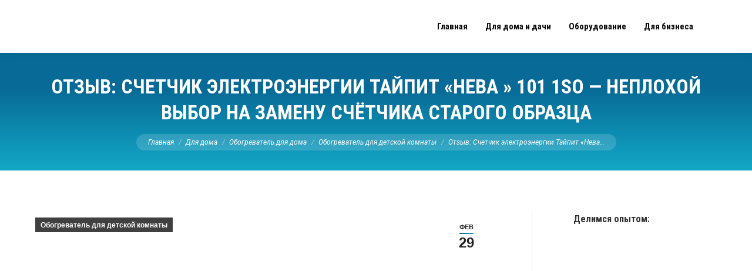

--- FILE ---
content_type: text/html; charset=UTF-8
request_url: https://indclimat.ru/otzyv-schetchik-elektroenergii-tajpit-neva-101-1so-neplohoj-vybor-na-zamenu-schyotchika-starogo-obraztsa-5/
body_size: 40249
content:
<!DOCTYPE html>
<!--[if !(IE 6) | !(IE 7) | !(IE 8)  ]><!-->
<html lang="ru-RU" class="no-js">
<!--<![endif]-->
<head>
	<meta charset="UTF-8" />
		<meta name="viewport" content="width=device-width, initial-scale=1, maximum-scale=1, user-scalable=0">
		<meta name="theme-color" content="#0d76a6"/>	<link rel="profile" href="https://gmpg.org/xfn/11" />
	        <script type="text/javascript">
            if (/Android|webOS|iPhone|iPad|iPod|BlackBerry|IEMobile|Opera Mini/i.test(navigator.userAgent)) {
                var originalAddEventListener = EventTarget.prototype.addEventListener,
                    oldWidth = window.innerWidth;

                EventTarget.prototype.addEventListener = function (eventName, eventHandler, useCapture) {
                    if (eventName === "resize") {
                        originalAddEventListener.call(this, eventName, function (event) {
                            if (oldWidth === window.innerWidth) {
                                return;
                            }
                            oldWidth = window.innerWidth;
                            if (eventHandler.handleEvent) {
                                eventHandler.handleEvent.call(this, event);
                            }
                            else {
                                eventHandler.call(this, event);
                            };
                        }, useCapture);
                    }
                    else {
                        originalAddEventListener.call(this, eventName, eventHandler, useCapture);
                    };
                };
            };
        </script>
		<meta name='robots' content='index, follow, max-image-preview:large, max-snippet:-1, max-video-preview:-1' />

	<!-- This site is optimized with the Yoast SEO plugin v21.4 - https://yoast.com/wordpress/plugins/seo/ -->
	<title>Отзывы о Счетчик электроэнергии Тайпит &quot;Нева &quot; 101 1SO</title><style id="rocket-critical-css">:root{--wp-admin-theme-color:#007cba;--wp-admin-theme-color-darker-10:#006ba1;--wp-admin-theme-color-darker-20:#005a87}:root{--wp-admin-theme-color:#007cba;--wp-admin-theme-color-darker-10:#006ba1;--wp-admin-theme-color-darker-20:#005a87}article,aside,header,section{display:block}*{padding:0;margin:0}html{font-size:100%;-webkit-text-size-adjust:100%;-ms-text-size-adjust:100%}ol,ul{list-style:none}img{border:0;-ms-interpolation-mode:bicubic}form{margin:0}button,input,textarea{font-size:100%;margin:0;vertical-align:baseline}button,input{line-height:normal}button,input[type=submit]{-webkit-appearance:button}button::-moz-focus-inner,input::-moz-focus-inner{border:0;padding:0}textarea{overflow:auto;vertical-align:top}.pswp{display:none;position:absolute;width:100%;height:100%;left:0;top:0;-ms-touch-action:none;touch-action:none;z-index:9500;-webkit-text-size-adjust:100%;-webkit-backface-visibility:hidden;outline:0}.pswp::after,.pswp::before{content:' ';display:table}.pswp *{-webkit-box-sizing:border-box;box-sizing:border-box}.pswp__bg{position:absolute;left:0;top:0;width:100%;height:100%;background:#000;opacity:0;-webkit-transform:translateZ(0);transform:translateZ(0);-webkit-backface-visibility:hidden;will-change:opacity}.pswp__scroll-wrap{position:absolute;left:0;top:0;width:100%;height:100%;overflow:hidden}.pswp__container{-ms-touch-action:none;touch-action:none;position:absolute;left:0;right:0;top:0;bottom:0;-webkit-backface-visibility:hidden}.pswp__container{-webkit-touch-callout:none}.pswp__item{position:absolute;left:0;right:0;top:0;bottom:0;overflow:hidden}.pswp__caption .pswp__caption__center{text-align:center}.pswp button.pswp__button{height:43px;background:0 0!important;font-family:icomoon-the7-font;font-size:16px;line-height:1;text-rendering:auto;-webkit-font-smoothing:antialiased;color:#fff;opacity:.5}.pswp button.pswp__button--close{font-size:21px}.pswp__button--close:before{content:"\eb00"}.pswp__button--share:before{content:"\ea04"}.pswp .pswp__button--arrow--left:before,.pswp .pswp__button--arrow--right:before{top:0}.pswp .pswp__button--arrow--left:before{content:"\f052"!important;background:0 0!important}.pswp .pswp__button--arrow--right:before{content:"\f053"!important;background:0 0!important}.pswp .pswp__share-tooltip{border-radius:0}.pswp__share-tooltip:before{content:'';display:block;width:0;height:0;position:absolute;top:-12px;right:15px;border:6px solid transparent;border-bottom-color:#FFF}.pswp__button{position:relative;background:0 0;overflow:visible;-webkit-appearance:none;display:block;border:0;padding:0;margin:0;float:right;opacity:.75;-webkit-box-shadow:none;box-shadow:none}.pswp__button::-moz-focus-inner{padding:0;border:0}.pswp__button,.pswp__button--arrow--left:before,.pswp__button--arrow--right:before{width:44px;height:44px}.pswp__button--fs{display:none}.pswp__button--zoom{display:none}.pswp__button--arrow--left,.pswp__button--arrow--right{background:0 0;top:50%;margin-top:-50px;width:70px;height:100px;position:absolute}.pswp__button--arrow--left{left:0}.pswp__button--arrow--right{right:0}.pswp__button--arrow--left:before,.pswp__button--arrow--right:before{content:'';top:35px;background-color:rgba(0,0,0,.3);height:30px;width:32px;position:absolute}.pswp__button--arrow--left:before{left:6px}.pswp__button--arrow--right:before{left:0;right:6px}.pswp__share-modal{display:block;background:rgba(0,0,0,.5);width:100%;height:100%;top:0;left:0;padding:10px;position:absolute;z-index:1600;opacity:0;-webkit-backface-visibility:hidden;will-change:opacity}.pswp__share-modal--hidden{display:none}.pswp__share-tooltip{min-width:150px;z-index:1620;position:absolute;background:#FFF;top:56px;border-radius:2px;display:block;width:auto;right:44px;-webkit-box-shadow:0 2px 5px rgba(0,0,0,.25);box-shadow:0 2px 5px rgba(0,0,0,.25);-webkit-transform:translateY(6px);-ms-transform:translateY(6px);transform:translateY(6px);-webkit-backface-visibility:hidden;will-change:transform}.pswp__counter{position:absolute;left:0;top:0;height:44px;font-size:13px;line-height:44px;color:#FFF;opacity:.75;padding:0 10px}.pswp__caption{position:absolute;left:0;bottom:0;width:100%;min-height:44px}.pswp__caption__center{text-align:left;max-width:420px;margin:0 auto;font-size:13px;padding:10px;line-height:20px;color:#CCC}.pswp__preloader{width:44px;height:44px;position:absolute;top:0;left:50%;margin-left:-22px;opacity:0;will-change:opacity;direction:ltr}.pswp__preloader__icn{width:20px;height:20px;margin:12px}@media screen and (max-width:1024px){.pswp__preloader{position:relative;left:auto;top:auto;margin:0;float:right}}.pswp__ui{-webkit-font-smoothing:auto;visibility:visible;opacity:1;z-index:1550}.pswp__top-bar{position:absolute;left:0;top:0;height:44px;width:100%}.pswp__caption,.pswp__top-bar{-webkit-backface-visibility:hidden;will-change:opacity}.pswp__caption,.pswp__top-bar{background-color:rgba(0,0,0,.5)}.pswp__ui--hidden .pswp__button--arrow--left,.pswp__ui--hidden .pswp__button--arrow--right,.pswp__ui--hidden .pswp__caption,.pswp__ui--hidden .pswp__top-bar{opacity:.001}.page-inner{-ms-grid-column:1;-ms-grid-row:2;grid-area:page-inner}#main-slideshow,.photo-scroller{-ms-grid-column:1;-ms-grid-row:2;grid-area:slider}.masthead{-ms-grid-column:1;-ms-grid-row:1;grid-area:header}.side-header-v-stroke.masthead,.side-header.masthead{-ms-grid-column:1;grid-area:header-side}.checkout-page-title{grid-area:checkout;-ms-grid-column:1;-ms-grid-row:4}.page-title{-ms-grid-column:1;-ms-grid-row:3;grid-area:title}.fancy-header{-ms-grid-column:1;-ms-grid-row:3;grid-area:fancyheader}.elementor-location-header{grid-area:elementor-header}#main{-ms-grid-column:1;-ms-grid-row:5;grid-area:main}.footer{-ms-grid-column:1;-ms-grid-row:6;grid-area:footer}.responsive-off .sidebar{grid-area:sidebar;-ms-grid-row:1}.responsive-off .content{grid-area:content;-ms-grid-row:1}.content,.sidebar,.wf-wrap{box-sizing:border-box}.wf-wrap{max-width:100%;padding:0 44px;margin:0 auto}.page-title .hgroup{overflow:hidden}.breadcrumbs li:first-child:before{content:""}.breadcrumbs li:before{position:absolute;left:0;top:0;width:15px;height:13px;content:"/";opacity:.5;text-align:left;z-index:3}.breadcrumbs li:before{opacity:1}.page-title{display:-ms-flexbox;display:-ms-flex;display:flex}.page-title-head{max-width:100%}.page-title .wf-wrap{position:relative}.page-title .wf-wrap:after{position:absolute;width:100%;bottom:0;content:""}.page-title.gradient-bg .wf-wrap:after{display:none}.page-title>.wf-wrap{display:-ms-flexbox;display:-ms-flex;display:flex;-ms-align-items:center;-ms-flex-align:center;align-items:center;box-sizing:border-box}.title-center>.wf-wrap{-ms-flex-pack:center;-ms-justify-content:center;justify-content:center;-ms-align-items:center;-ms-flex-align:center;align-items:center;-ms-flex-flow:column wrap;flex-flow:column wrap}.title-center h1{text-align:center}.page-title h1{margin:0}.breadcrumbs{list-style:none}.page-title.title-center .breadcrumbs{text-align:center}.breadcrumbs li{position:relative;display:inline-block;padding-left:12px;margin-left:8px}.breadcrumbs li:first-child{padding-left:0;margin-left:0;background:0 0!important}.breadcrumbs li a{color:inherit}.breadcrumbs a{text-decoration:none}.post{position:relative}.post:after,.post:before{content:"";display:table;clear:both}.post .alignleft{margin-bottom:20px}.fancy-date a{position:absolute;display:-ms-flexbox;display:-ms-flex;display:flex;-ms-align-items:center;-ms-flex-align:center;align-items:center;top:10px;right:10px;z-index:30;box-sizing:border-box;text-decoration:none;background:#fff}.circle-fancy-style .fancy-date a{-ms-flex-flow:column nowrap;flex-flow:column nowrap;-ms-flex-pack:center;-ms-justify-content:center;justify-content:center;border-radius:50%;padding:0 8px;min-width:63px;min-height:63px}.fancy-date a *{color:#222}.circle-fancy-style .fancy-date a .entry-date:after,.circle-fancy-style .fancy-date a .entry-year{display:none}.fancy-date a .entry-date,.fancy-date a .entry-month{position:relative}.fancy-date a .entry-date:after,.fancy-date a .entry-month:after{position:absolute;height:2px;content:""}.circle-fancy-style .fancy-date a .entry-date:after,.circle-fancy-style .fancy-date a .entry-month:after{left:0;bottom:-2px;width:100%}.fancy-date .entry-month,.fancy-date .entry-year{font:700 11px/19px Arial,Verdana,sans-serif}.circle-fancy-style .fancy-date .entry-month,.circle-fancy-style .fancy-date .entry-year{text-transform:uppercase}.circle-fancy-style .fancy-date .entry-month{margin-bottom:2px}.fancy-date .entry-date{font:700 24px/29px Arial,Verdana,sans-serif}.single .content>.post{margin-bottom:50px}.single .post:not(.type-event) .post-thumbnail{position:relative;margin-bottom:45px;line-height:0}.single .post:not(.type-event) .post-thumbnail img{width:100%}.single .entry-content{margin-bottom:50px}.comment-reply-title #cancel-comment-reply-link{display:inline-block;float:none;padding-left:15px;text-align:center}#respond #submit{display:none}#commentform textarea{width:100%;margin:0 0 10px}.sidebar{position:relative;z-index:9}.sidebar .sidebar-content{box-sizing:border-box}.sidebar-right .wf-wrap:after,.sidebar-right .wf-wrap:before{content:"";display:table}.sidebar .widget,.sidebar-content .widget{padding:0;margin-bottom:-10px}.sidebar .widget-divider-off .widget,.sidebar-content.widget-divider-off .widget{border-top:none}.sidebar:not(.solid-bg):not(.bg-under-widget) .widget:first-child{padding-top:0}.sidebar .widget:first-child,.sidebar-content .widget:first-child{border-top:none}.widget:after,.widget:before{content:"";display:table;clear:both}.widget-title{margin-bottom:15px;clear:both}.textwidget{margin-bottom:10px}.textwidget a{text-decoration:none}.textwidget img{max-width:100%;height:auto}.textwidget *{max-width:100%}body{overflow-x:hidden}h1{margin-bottom:10px;clear:both}h3 a{text-decoration:none}p{margin-bottom:10px}a{text-decoration:underline}.content ul{margin:0 0 10px 20px}.content ul{list-style:disc}.post img,img[class*=align]{max-width:100%;height:auto}.alignleft{float:left;margin:0 30px 10px 0}.assistive-text{position:absolute!important;clip:rect(1px,1px,1px,1px)}#page{position:relative;overflow:hidden}.main-gradient{display:none}#main{padding:50px 0}.screen-reader-text{clip:rect(1px,1px,1px,1px);height:1px;overflow:hidden;position:absolute!important;width:1px}#page .skip-link{background-color:#f1f1f1;box-shadow:0 0 1px 1px rgba(0,0,0,.2);color:#21759b;display:block;font-size:14px;font-weight:700;left:-9999em;outline:0;padding:15px 23px 14px;text-decoration:none;text-transform:none;top:-9999em}textarea:not(.elementor-field){margin-bottom:10px;border-style:solid;box-sizing:border-box}input[type=text],textarea{-webkit-appearance:none;-moz-appearance:none;-ms-appearance:none;appearance:none;outline:0}#cancel-comment-reply-link{position:relative;float:right;padding:0 15px 0 0}#cancel-comment-reply-link:before{display:block;position:absolute;top:50%;right:0;margin-top:-5px;width:10px;font-family:icomoon-the7-font;speak:none;font-style:normal;font-weight:400;font-variant:normal;text-transform:none;font-size:10px;line-height:1;content:"\eb01"}input[type=submit]{position:relative;display:inline-block;text-decoration:none;white-space:nowrap}.btn-flat input[type=submit]:not([name=update_cart]):after{position:absolute;display:block;top:0;left:0;width:100%;height:100%;content:"";border-radius:inherit}.fancy-date a>span{display:block}.fancy-categories{position:absolute;display:-ms-flexbox;display:-ms-flex;display:flex;-ms-flex-flow:column nowrap;flex-flow:column nowrap;-ms-align-items:flex-start;-ms-flex-align:flex-start;align-items:flex-start;z-index:30;top:10px;left:10px}.fancy-categories a{padding:2px 9px 1px;margin:0 0 2px;text-decoration:none;background-color:rgba(0,0,0,.75);color:#fff}.fancy-categories *{font:700 12px/22px Arial,Verdana,sans-serif}.dt-text-title{grid-area:header;max-width:100%}@media all and (-ms-high-contrast:none){.popup-search-wrap{box-shadow:0 0 4px rgba(0,0,0,.2)}}.dt-text-desc{grid-area:desc;max-width:100%}.icon-with-text-shortcode .text-icon{grid-area:icon;text-decoration:none}.icon-with-text-shortcode .default-btn-shortcode{justify-self:start;grid-area:button}.masthead{position:relative;z-index:102;box-sizing:border-box}.masthead:not(.side-header){display:-ms-flexbox;-ms-flex-direction:column}.top-bar{position:relative;display:-ms-flexbox;display:-ms-flex;display:flex;margin-top:0;box-sizing:border-box}.top-bar-bg,.top-bar:after{position:absolute;bottom:0;left:0;width:100%;height:100%;content:"";box-sizing:content-box}.top-bar:after{height:1px}.top-bar-bg,.top-bar.full-width-line:after{padding:0 1000px;margin-left:-1000px}.top-bar>.mini-widgets{display:-ms-flexbox;display:-ms-flex;display:flex;-ms-align-items:center;-ms-flex-align:center;align-items:center;-ms-flex:1 1 auto;flex:1 1 auto;-ms-justify-content:flex-start;justify-content:flex-start;-ms-flex-pack:start;-ms-flex-flow:row wrap;flex-flow:row wrap}.top-bar .mini-widgets.right-widgets,.top-bar .mini-widgets:last-child{-ms-justify-content:flex-end;justify-content:flex-end;-ms-flex-pack:end}.top-bar *{font-size:inherit;line-height:inherit}.top-bar.top-bar-empty{position:absolute;visibility:hidden;opacity:0}.branding{line-height:0;font-size:0}.branding>a{display:block}.branding a img,.branding img{max-width:100%;height:auto}.branding .mobile-logo{display:none}.masthead .mini-widgets>*{display:inline-block;margin-left:10px;margin-right:10px}.masthead:not(.side-header) .mini-widgets>:first-child{margin-left:0}.masthead:not(.side-header) .mini-widgets>:last-child{margin-right:0}.masthead .mini-search{position:relative;display:inline-block;vertical-align:middle;z-index:10;max-width:100%}.popup-search .popup-search-wrap{background:#fff}.popup-search .popup-search-wrap:before{border-bottom-color:#fff}.searchform{position:relative;z-index:3;max-width:100%}.searchform .field{max-width:100%;border-style:solid;box-sizing:border-box}.popup-search-wrap{padding:10px;position:absolute;right:-10px;top:38px;visibility:hidden;-webkit-filter:drop-shadow(0 0 4px rgba(0,0,0,.2));filter:drop-shadow(0 0 4px rgba(0,0,0,.2));-webkit-backface-visibility:hidden;-webkit-transform:translate3d(0,0,0)}.popup-search-wrap:before{position:absolute;top:-7px;right:20px;width:0;height:0;border-left:5px solid transparent;border-right:5px solid transparent;border-bottom:7px solid red;content:''}.popup-search-wrap .search-icon{position:absolute;top:0;right:20px;height:100%}.mini-search input[type=text]{margin-bottom:0}.popup-search .searchform .submit{border:none;background-color:transparent;text-decoration:none}.mini-search .submit{display:-ms-flexbox;display:-ms-flex;display:flex;-ms-align-items:center;-ms-flex-align:center;align-items:center;border:none;background-color:transparent;text-decoration:none}.mini-search .search-icon{text-decoration:none;background-repeat:no-repeat;background-position:center center}.mini-search .search-icon{display:-ms-flexbox;display:-ms-flex;display:flex;-ms-align-items:center;-ms-flex-align:center;align-items:center}.masthead .mini-search .searchsubmit{display:none}#page .mini-icon-off,#page .mini-icon-off:before{background:0 0!important;padding-left:0}.dt-close-mobile-menu-icon{position:relative}.dt-close-mobile-menu-icon:after,.dt-close-mobile-menu-icon:before{position:absolute;top:0;left:0;width:100%;height:100%;content:"";border-radius:inherit;box-sizing:border-box}.dt-close-mobile-menu-icon:after{opacity:0}.dt-close-mobile-menu-icon:before{opacity:1}.main-nav>li{position:relative;display:-ms-flexbox;display:-ms-flex;display:flex}.main-nav>li>a{text-decoration:none}.main-nav>li>a{position:relative;display:-ms-flexbox;display:-ms-flex;display:flex;-ms-align-items:center;-ms-flex-align:center;align-items:center}.menu-text{display:block}.top-header .main-nav .menu-text:after{position:absolute;top:50%;margin-top:-4px;right:0;width:8px;height:8px}.l-to-r-line>li>a>span{position:relative;display:block}.sub-nav{position:absolute;visibility:hidden;z-index:200;top:100%;left:0;width:240px;opacity:0}.sub-nav{padding:0;box-shadow:0 0 4px rgba(0,0,0,.2);box-sizing:border-box}.sub-nav>li{position:relative;display:block;box-sizing:border-box}.sub-nav li:first-child:before{display:none}.sub-nav>li>a{position:relative;display:-ms-flexbox;display:-ms-flex;display:flex;-ms-align-items:center;-ms-flex-align:center;align-items:center;-ms-align-content:center;align-content:center;-ms-flex-line-pack:center;text-decoration:none}.sub-nav li a{box-sizing:border-box}.dt-mobile-header .sub-nav>li,.mobile-main-nav>li{display:-ms-flexbox;display:-ms-flex;display:flex;-ms-flex-flow:row wrap;flex-flow:row wrap}.dt-mobile-header .mobile-main-nav>li>.sub-nav{position:relative;display:none;top:0;left:0;width:100%;padding:0;visibility:visible;opacity:1;z-index:auto}.mobile-main-nav .sub-nav{background:0 0;box-shadow:none}.dt-mobile-header{position:fixed;top:0;height:100%;min-height:100%;width:500px;max-width:100%;z-index:9602;box-sizing:border-box;background-color:grey;transform:translate3d(-100%,0,0);overflow:hidden}.right-mobile-menu .dt-mobile-header{right:0;transform:translate3d(100%,0,0)}html:not(.touchevents) .dt-mobile-header::-webkit-scrollbar{width:13px}html:not(.touchevents) .dt-mobile-header::-webkit-scrollbar-thumb{border-radius:10px;background-color:#1ebac8;border:4px solid #fff;box-sizing:border-box}.mobile-mini-widgets-in-menu{display:none}.mobile-mini-widgets-in-menu{padding:30px 0}.mobile-main-nav{display:-ms-flexbox;display:-ms-flex;display:flex;-ms-flex-flow:column nowrap;flex-flow:column nowrap;-ms-flex:10 1 auto;flex:10 1 auto}.mobile-main-nav>li{position:relative;display:-ms-flexbox;display:-ms-flex;display:flex}.mobile-menu-show-divider .mobile-main-nav>li:before{content:"";position:absolute;top:-.5px;height:0;width:100%;max-width:100%;left:0}.mobile-menu-show-divider .mobile-main-nav>li:first-child:before{display:none}.mobile-main-nav>li>a{text-decoration:none;position:relative;display:-ms-flexbox;display:-ms-flex;display:flex;-ms-align-items:center;-ms-flex-align:center;align-items:center;padding:10px 30px 10px 0;-ms-flex-positive:1;-ms-flex-grow:1;flex-grow:1}.mobile-main-nav .sub-nav{margin-left:20px}#page #mobile-menu .sub-nav li{padding:0;width:100%}#page .mobile-main-nav .sub-nav{width:100%}.mobile-main-nav .sub-nav>li>a{padding:10px 30px 10px 0;margin:0;-ms-flex-positive:1;-ms-flex-grow:1;flex-grow:1}.dt-close-mobile-menu-icon{display:-ms-inline-flexbox;display:-ms-inline-flex;display:inline-flex;-ms-align-items:center;-ms-flex-align:center;align-items:center;-ms-flex-pack:center;-ms-justify-content:center;justify-content:center;position:absolute;top:0;z-index:9999;opacity:0;min-width:12px;min-height:12px}.dt-close-mobile-menu-icon .close-line-wrap{position:relative;width:22px;height:100%}.fade-medium-mobile-menu-close-icon .dt-close-mobile-menu-icon .close-line-wrap{width:20px;height:20px}.dt-close-mobile-menu-icon span{position:relative;display:block;margin:0;z-index:2}.dt-close-mobile-menu-icon .close-line{display:inline-block;transform-origin:50% 50%;width:22px;height:2px;position:absolute;left:0;content:''}.fade-medium-mobile-menu-close-icon .dt-close-mobile-menu-icon .close-line{width:20px;top:50%;margin-top:-1px}.dt-close-mobile-menu-icon .close-line:nth-child(2){display:none}.dt-close-mobile-menu-icon .close-line:after,.dt-close-mobile-menu-icon .close-line:before{position:absolute;top:0;left:0;width:100%;height:100%;content:"";border-radius:inherit;box-sizing:border-box}.dt-close-mobile-menu-icon .close-line:after{opacity:0}.dt-close-mobile-menu-icon .close-line:before{opacity:1}.dt-close-mobile-menu-icon .close-line:first-child{transform:rotate3d(0,0,1,45deg)}.dt-close-mobile-menu-icon .close-line:last-child{transform:rotate3d(0,0,1,-45deg)}img.lazy-load{opacity:0}.scroll-top{position:fixed;display:-ms-flexbox;display:-ms-flex;display:flex;-ms-align-items:center;-ms-flex-align:center;align-items:center;-ms-flex-pack:center;-ms-justify-content:center;justify-content:center;right:10px;bottom:10px;width:40px;height:40px;opacity:0;z-index:-1;filter:alpha(opacity=0);-ms-filter:"progid:DXImageTransform.Microsoft.Alpha(Opacity=0)";text-decoration:none;background-color:#000;background-color:rgba(0,0,0,.2)}.scroll-top:before{content:"\f0290";font-family:icomoon-the7-font;speak:none;font-style:normal;font-weight:400;font-variant:normal;text-transform:none;font-size:20px;line-height:1;color:#fff}@font-face{font-family:icomoon-the7-font;src:url(https://indclimat.ru/wp-content/themes/dt-the7/fonts/icomoon-the7-font/icomoon-the7-font.ttf?wi57p5) format('truetype'),url(https://indclimat.ru/wp-content/themes/dt-the7/fonts/icomoon-the7-font/icomoon-the7-font.woff?wi57p5) format('woff');font-weight:400;font-style:normal}[class*=the7-mw-],[class^=the7-mw-]{font-family:icomoon-the7-font!important;speak:none;font-style:normal;font-weight:400;font-variant:normal;text-transform:none;line-height:1;-webkit-font-smoothing:antialiased;-moz-osx-font-smoothing:grayscale}[class*=the7-mw-]:before,[class^=the7-mw-]:before{font-family:inherit!important;margin:0!important}.the7-mw-icon-search-bold:before{content:"\ec051"}.masthead:not(.side-header){max-width:100%}.masthead:not(.side-header):not(.side-header-v-stroke):not(.side-header-menu-icon){box-sizing:border-box}@media all and (-ms-high-contrast:none),(-ms-high-contrast:active){.masthead:not(.side-header):not(.mixed-header){display:-ms-flexbox;-ms-flex-direction:column;-ms-align-content:space-between;align-content:space-between;-ms-flex-pack:center;-ms-justify-content:center;justify-content:center}.masthead:not(.side-header):not(.mixed-header) .top-bar,.masthead:not(.side-header):not(.mixed-header) .header-bar{width:100%}.masthead .header-bar{box-sizing:border-box}}.masthead:not(.side-header) .header-bar{position:relative;display:-ms-flexbox;display:-ms-flex;display:flex;-ms-align-items:stretch;-ms-flex-align:stretch;align-items:stretch;-ms-align-content:stretch;align-content:stretch;-ms-flex-line-pack:stretch;-ms-flex-pack:space-between;-ms-justify-content:space-between;justify-content:space-between;-ms-flex-pack:justify}.masthead:not(.side-header) .main-nav{display:-ms-flexbox;display:-ms-flex;display:flex;-ms-flex-flow:row wrap;flex-flow:row wrap;-ms-align-items:center;-ms-flex-align:center;align-items:center}.masthead:not(.side-header).full-height .main-nav{-ms-align-items:stretch;-ms-flex-align:stretch;align-items:stretch;-ms-align-content:stretch;align-content:stretch}.masthead:not(.side-header).full-height .header-bar .main-nav>li>a,.masthead:not(.side-header) .header-bar .main-nav>li>a{display:flex;display:-ms-flexbox;display:-ms-flex;-ms-align-content:center;align-content:center;-ms-flex-line-pack:stretch}.masthead:not(.side-header).full-height .main-nav>li>a{-ms-flex-positive:1;-ms-flex-grow:1;flex-grow:1;-ms-flex-pack:center;-ms-justify-content:center;justify-content:center}.inline-header .header-bar{-ms-flex-flow:row nowrap;flex-flow:row nowrap}.inline-header .branding,.inline-header .header-bar>.mini-widgets{display:-ms-flexbox;display:-ms-flex;display:flex;-ms-align-items:center;-ms-flex-align:center;align-items:center}.inline-header.right .main-nav{-ms-flex-positive:1;-ms-flex-grow:1;flex-grow:1}.inline-header.right .main-nav{-ms-flex-pack:flex-end;-ms-justify-content:flex-end;justify-content:flex-end;-ms-flex-pack:end}:root{--the7-base-border-radius:2px;--the7-accent-color:#0d76a6;--the7-accent-gradient:135deg, #0d76a6 30%, #13a8c6 100%;--the7-title-color:#333333;--the7-filter-pointer-border-width:2px;--the7-filter-pointer-bg-radius:100px;--the7-general-border-radius:2px;--the7-text-big-line-height:27px;--the7-text-big-font-size:15px;--the7-button-normal-bg-color:#0d76a6;--the7-button-hover-bg-color:#1083b8}html,body{font:normal 15px / 27px "Roboto",Helvetica,Arial,Verdana,sans-serif;word-spacing:normal;color:#85868c}#main .wf-wrap,.page-title .wf-wrap{padding:0 50px 0 50px}.masthead:not(.side-header):not(.side-header-menu-icon) .header-bar{max-width:calc(1300px - 50px - 50px);margin:0 auto}.page-title .wf-wrap:after{width:calc(1300px - 50px - 50px);max-width:calc(100% - 50px - 50px)}.sidebar-right .sidebar{margin-right:0;margin-left:0}.text-small{font-size:13px;line-height:23px}h1{color:#333333;font:normal 700 44px / 54px "Roboto Condensed",Helvetica,Arial,Verdana,sans-serif;text-transform:none}@media (max-width:1050px){h1{font-size:34px}}@media (max-width:778px){h1{font-size:34px}}h1.entry-title{color:#333333;font:normal 700 34px / 44px "Roboto Condensed",Helvetica,Arial,Verdana,sans-serif;text-transform:none}h1,h3 a,h1.entry-title{color:#333333}a{color:#0d76a6}#main>.wf-wrap{width:1300px}#main{padding:70px 0 70px 0}#main>.wf-wrap{padding:0 50px 0 50px}body{background:#f7f7f7 url(https://indclimat.ru/wp-content/themes/dt-the7/images/backgrounds/patterns/full/poly.png) repeat fixed left top;background-size:auto}#page{background:#ffffff none repeat center top;background-size:auto}textarea,#mobile-menu{border-radius:2px}.top-bar-bg{background:rgba(26,28,32,0) none repeat center center}.top-bar.full-width-line:after{border-bottom:1px solid rgba(255,255,255,0.12)}.top-bar{min-height:36px;padding:7px 100px 7px 100px}.masthead:not(.side-header):not(.side-header-menu-icon) .top-bar{max-width:calc(1300px);margin:0 auto}.top-bar{color:#ffffff}.branding>a{padding:0px 50px 0px 50px}.mini-search input.field{font:14px / 18px "Roboto",Helvetica,Arial,Verdana,sans-serif;min-height:34px;height:auto;line-height:34px;width:200px;border-width:0px;border-color:#e2e2e2;border-radius:0px;background:#f4f4f4;padding:0 12px 0 12px}.mini-search .searchform:not(.search-icon-disabled) input.field{padding-right:12px}.mini-search .search-icon i{color:#aaaaaa}.searchform input::-moz-placeholder{color:#aaaaaa!important;opacity:1}.searchform input[type=text]{color:#aaaaaa}.mini-search .search-icon{right:12px}.mini-search .search-icon i{font-size:16px}.popup-search .search-icon{right:22px}.masthead .popup-search .popup-search-wrap{top:calc(100% + 10px)}.masthead .mini-search input[type="text"]::-moz-placeholder{color:#333333}.mini-search .submit{font:normal 500 13px / 17px "Roboto",Helvetica,Arial,Verdana,sans-serif;color:#ffffff}.mini-search .search-icon{color:#aaaaaa}.main-nav>li>a{margin:5px 15px 5px 15px;padding:5px 0px 5px 0px}.top-header .outside-item-remove-margin.main-nav>li:first-child>a{margin-left:0}.top-header .outside-item-remove-margin.main-nav>li:last-child>a{margin-right:0}.main-nav>li>a .menu-text{font:normal 700 15px / 19px "Roboto Condensed",Helvetica,Arial,Verdana,sans-serif;text-transform:none}.main-nav>li:not(.wpml-ls-item)>a .menu-text{color:#0c0c0c}.main-nav>li:not(.wpml-ls-item)>a{color:#0c0c0c}li:not(.dt-mega-menu) .sub-nav{width:280px}.sub-nav{background-color:#ffffff;padding:10px 10px 10px 10px}.main-nav .sub-nav>li>a .menu-text{font:500 13px / 17px "Roboto",Helvetica,Arial,Verdana,sans-serif;text-transform:none}.main-nav .sub-nav>li:not(.wpml-ls-item)>a .menu-text{color:#333333}.main-nav .sub-nav>li:not(.wpml-ls-item)>a{color:#333333}.main-nav .sub-nav>li>a{margin:0px 0px 0px 0px;padding:10px 10px 10px 10px}.dt-mobile-header{background-color:#1a1c20;width:300px}html:not(.touchevents) .dt-mobile-header::-webkit-scrollbar-thumb{background:rgba(255,255,255,0.2);border-color:#1a1c20}html:not(.touchevents) .dt-mobile-header::-webkit-scrollbar-track{background-color:#1a1c20}.right-mobile-menu-close-icon .dt-close-mobile-menu-icon{right:0}.mobile-main-nav>li>a{padding:11.7px 25px 11.7px 0}.mobile-menu-show-divider .mobile-main-nav>li>a{padding:17.1px 25px 17.1px 0}.mobile-main-nav>li>.sub-nav:last-child{margin-bottom:17px}.mobile-main-nav li>a .menu-text{font:700 18px / 22px "Roboto Condensed",Helvetica,Arial,Verdana,sans-serif;color:#ffffff;text-transform:uppercase}.mobile-main-nav li>a{color:#ffffff}.mobile-main-nav>li.has-children>a:after{color:rgba(255,255,255,0.17)}.mobile-menu-show-divider .mobile-main-nav>li:before{border-bottom:1px solid rgba(255,255,255,0.12)}.mobile-main-nav .sub-nav>li>a,#page .mobile-main-nav .sub-nav li{padding:5.2px 0px 5.2px 0}.dt-mobile-header .mobile-main-nav li .sub-nav>li>a .menu-text{font:500 13px / 17px "Roboto",Helvetica,Arial,Verdana,sans-serif;color:#ffffff;text-transform:none}.mobile-main-nav .sub-nav li>a .menu-text{font-size:9px;line-height:13px}.mobile-main-nav>li.has-children>a{max-width:calc(100% - 55px)}.dt-close-mobile-menu-icon{padding:5px 5px 5px 5px;margin:15px 0px 0px 0px;border-radius:0px}.mobile-hamburger-close-bg-enable .dt-close-mobile-menu-icon:before{background-color:#0d76a6}.accent-gradient.mobile-hamburger-close-bg-enable .dt-close-mobile-menu-icon:before{background:#0d76a6;background:-webkit-linear-gradient(135deg,#0d76a6 30%,#13a8c6 100%);background:linear-gradient(135deg,#0d76a6 30%,#13a8c6 100%)}.mobile-hamburger-close-bg-hover-enable .dt-close-mobile-menu-icon:after{background-color:#0d76a6}.accent-gradient.mobile-hamburger-close-bg-hover-enable .dt-close-mobile-menu-icon:after{background:#0d76a6;background:-webkit-linear-gradient(135deg,#0d76a6 30%,#13a8c6 100%);background:linear-gradient(135deg,#0d76a6 30%,#13a8c6 100%)}.dt-close-mobile-menu-icon span:after{background-color:#0d76a6;background:#ffffff!important}.accent-gradient .dt-close-mobile-menu-icon span:after{background:#0d76a6;background:-webkit-linear-gradient(135deg,#0d76a6 30%,#13a8c6 100%);background:linear-gradient(135deg,#0d76a6 30%,#13a8c6 100%)}.dt-close-mobile-menu-icon span:before{background-color:#0d76a6;background:#ffffff!important}.accent-gradient .dt-close-mobile-menu-icon span:before{background:#0d76a6;background:-webkit-linear-gradient(135deg,#0d76a6 30%,#13a8c6 100%);background:linear-gradient(135deg,#0d76a6 30%,#13a8c6 100%)}.masthead:not(.side-header):not(.side-header-v-stroke):not(.side-header-menu-icon) .header-bar{padding:0 50px 0 50px}.masthead:not(.mixed-header){background:#ffffff none repeat right bottom;background-size:auto}.masthead.shadow-decoration:not(.side-header-menu-icon):not(#phantom):not(.masthead-mobile-header){box-shadow:0 0 15px 1px rgba(0,0,0,0.07)}.page-title .wf-wrap{min-height:200px;padding-top:25px;padding-bottom:20px}.page-title .wf-wrap:after{border-bottom:6px double rgba(51,51,51,0.12)}.page-title.gradient-bg{background:#076a97;background:-webkit-linear-gradient(180deg,#076a97 30%,#13a8c6 100%);background:linear-gradient(180deg,#076a97 30%,#13a8c6 100%)}.page-title>.wf-wrap{width:1300px}.page-title h1,#page .page-title .entry-title{font:normal 700 34px / 44px "Roboto Condensed",Helvetica,Arial,Verdana,sans-serif;color:#ffffff;text-transform:uppercase}.page-title .breadcrumbs li:before,.page-title .breadcrumbs li:before{color:rgba(133,134,140,0.35)}.page-title.breadcrumbs-bg .breadcrumbs{background:rgba(255,255,255,0.15);border-radius:100px;border:0px solid rgba(255,255,255,0)}.page-title .breadcrumbs{padding:3px 20px 3px 20px;margin:15px 0px 5px 0px}.page-title .breadcrumbs,.page-title .breadcrumbs a{color:#ffffff;font:italic normal 400 12px / 22px "Roboto",Helvetica,Arial,Verdana,sans-serif;text-transform:none}.page-title .breadcrumbs li:before,.page-title .breadcrumbs li:before{color:rgba(255,255,255,0.5)}.sidebar-right .sidebar{border-left:1px solid rgba(51,51,51,0.12)}.sidebar .widget,.sidebar-content .widget{border-top:1px solid rgba(51,51,51,0.12);color:#85868c;font-size:14px;line-height:25px;padding-top:25px;padding-bottom:25px}.widget-title{font:normal 700 16px / 26px "Roboto Condensed",Helvetica,Arial,Verdana,sans-serif;text-transform:none;color:#333333}.sidebar-content .widget-title{color:#333333}.sidebar-content .widget:not(.widget_icl_lang_sel_widget) a:not(.elementor-button){color:#85868c}.textwidget a{color:#333333}.sidebar-content .textwidget a{color:#333333}.fancy-date .entry-month:after,.fancy-date .entry-date:after{background:#0d76a6;background:-webkit-linear-gradient(left,#0d76a6 30%,#13a8c6 100%);background:linear-gradient(left,#0d76a6 30%,#13a8c6 100%)}input[type="submit"]:not([name="update_cart"]){color:#ffffff;background-color:#0d76a6;background:#0d76a6;background:-webkit-linear-gradient(135deg,#0d76a6 30%,#13a8c6 100%);background:linear-gradient(135deg,#0d76a6 30%,#13a8c6 100%)}input::-webkit-input-placeholder{color:rgba(133,134,140,0.5)}input:-moz-placeholder{color:rgba(133,134,140,0.5)}textarea::-webkit-input-placeholder{color:rgba(133,134,140,0.5)}textarea:-moz-placeholder{color:rgba(133,134,140,0.5)}input[type="text"],textarea{color:#85868c;border-top-width:1px;border-right-width:1px;border-bottom-width:1px;border-left-width:1px;padding:5px 15px 5px 15px;border-color:rgba(51,51,51,0.12);background-color:#ffffff;border-radius:0px}.content textarea{font-size:14px;line-height:25px}input[type="text"]{height:38px}input[type="submit"]:not([name="update_cart"]):not(.woocommerce-widget-layered-nav-dropdown__submit){font:normal 700 14px / 16px "Roboto",Helvetica,Arial,Verdana,sans-serif;text-transform:uppercase;border-radius:100px;padding:14px 28px 14px 28px;min-height:38px;line-height:38px;padding-top:0;padding-bottom:0}.scroll-top{border-radius:2px}input[type="text"],textarea{font:normal 14px / 25px "Roboto",Helvetica,Arial,Verdana,sans-serif;font-size:14px}#cancel-comment-reply-link{font-size:13px;line-height:23px;color:#b4b5bb}.pswp button.pswp__button--arrow--left,.pswp button.pswp__button--arrow--right,.pswp .pswp__button--arrow--left:before,.pswp .pswp__button--arrow--right:before{font-size:62px;line-height:62px;min-height:62px}.masthead:not(.side-header):not(.mixed-header) .header-bar{min-height:90px}.inline-header .header-bar>.mini-widgets{padding:0px 50px 0px 0px}@media screen and (min-width:1051px){#page{display:-ms-grid;display:grid;-ms-grid-rows:auto;grid-template-rows:auto;-ms-grid-columns:100%;grid-template-columns:100%;grid-template-areas:"header" "slider" "title" "fancyheader" "elementor-header" "checkout" "main" "footer"}.dt-mobile-header{display:none}.masthead:not(.side-header):not(.side-header-v-stroke):not(.side-header-menu-icon) .header-bar{padding-right:50px;padding-left:50px}}@media screen and (max-width:0px){.masthead:not(.side-header):not(.side-header-v-stroke):not(.side-header-menu-icon) .header-bar{padding-right:0px;padding-left:0px}}@media screen and (max-width:778px){.top-bar{padding:7px 20px 7px 20px}}@media screen and (max-width:1050px){#page{display:-ms-grid;display:grid;-ms-grid-rows:auto;grid-template-rows:auto;-ms-grid-columns:100%;grid-template-columns:100%;grid-template-areas:"header" "slider" "title" "fancyheader" "elementor-header" "checkout" "main" "footer"}.masthead{grid-area:header}.side-header.masthead,.side-header-v-stroke.masthead{grid-area:header;-ms-grid-column:1}.mobile-header-space{grid-area:header}.masthead .main-nav,.masthead:not(.side-header) .main-nav,.masthead:not(.side-header) .header-bar{display:none}.dt-mobile-header{display:block}body:not(.transparent) .masthead:not(.side-header){background-color:#1a1c20}.show-device-logo .branding img{display:none}.show-device-logo .branding img.mobile-logo{display:block;max-width:100%;height:auto}.mobile-mini-widgets-in-menu{display:-ms-flexbox!important;display:-ms-flex!important;display:flex!important;-ms-flex-flow:row wrap;flex-flow:row wrap;-ms-align-items:center;-ms-flex-align:center;align-items:center}}@media screen and (max-width:778px){.masthead .top-bar .right-widgets{display:none}.masthead .top-bar .left-widgets{-ms-flex-pack:center;-ms-justify-content:center;justify-content:center}.show-mobile-logo .branding img,.show-device-logo .branding img.mobile-logo,.show-mobile-logo.show-device-logo .branding img{display:none}.show-mobile-logo .branding img.mobile-logo,.show-mobile-logo.show-device-logo .branding img.mobile-logo,.show-device-logo .branding img{display:inline-block;max-width:100%;height:auto}}@media screen and (max-width:778px){.page-title.page-title-responsive-enabled .wf-wrap{-ms-flex-flow:column wrap;flex-flow:column wrap;-ms-align-items:center;-ms-flex-align:center;align-items:center;-ms-flex-pack:center;-ms-justify-content:center;justify-content:center;text-align:center;min-height:60px}.page-title-responsive-enabled.page-title h1,#page .page-title-responsive-enabled.page-title .entry-title{font:700 24px / 34px "Roboto Condensed",Helvetica,Arial,Verdana,sans-serif}.page-title-responsive-enabled.page-title.breadcrumbs-mobile-off .breadcrumbs{display:none}}@media screen and (max-width:778px){#main{padding:70px 0 70px 0}#main>.wf-wrap{padding:0 20px 0 20px}.page-title .wf-wrap{padding-left:20px;padding-right:20px}.page-title .wf-wrap:after{width:calc(1300px - 20px - 20px);max-width:calc(100% - 20px - 20px)}}@media screen and (min-width:990px){#main>.wf-wrap{position:relative}#main:not(.sidebar-none) .wf-container-main{display:-ms-grid;display:grid;grid-column-gap:70px}.sidebar-right .wf-container-main{grid-template-areas:"content sidebar"}.sidebar,.sidebar-space{grid-area:sidebar;-ms-grid-row:1}.sidebar-right .sidebar{-ms-grid-column:3}.content{grid-area:content;-ms-grid-row:1}.sidebar-right .content{-ms-grid-column:1}.sidebar-right .wf-container-main{-ms-grid-columns:calc(100% - 360px - 35px) 70px calc(360px - 35px);grid-template-columns:calc(100% - 360px - 35px) calc(360px - 35px)}.sidebar-divider-vertical.sidebar-right .sidebar{padding-left:0}.sidebar-divider-vertical.sidebar-right .sidebar .sidebar-content{padding-left:70px}}@media screen and (max-width:990px){.sidebar-right .sidebar{border:none}.sidebar-right .sidebar{width:100%;margin-right:0;margin-left:0;margin-top:60px}}@media screen and (max-width:450px){.masthead .popup-search .submit{position:relative}.masthead .popup-search,.masthead .searchform{position:static}#page .masthead .popup-search .popup-search-wrap{max-width:280px;left:50%!important;transform:translate3d(-50%,0,0)}.masthead .popup-search .popup-search-wrap{top:100%}}@media only screen and (min-device-width:768px) and (max-device-width:1024px){body:after{content:'tablet';display:none}}@media screen and (max-width:760px),screen and (max-height:300px){body:after{content:'phone';display:none}}</style>
	<meta name="description" content="Где купитьФотогалереяНеплохой выбор на замену счётчика старого образца01.12.2013Достоинства:Нормальная цена, долговечностьНедостатки:Не" />
	<link rel="canonical" href="https://indclimat.ru/otzyv-schetchik-elektroenergii-tajpit-neva-101-1so-neplohoj-vybor-na-zamenu-schyotchika-starogo-obraztsa-5/" />
	<meta property="og:locale" content="ru_RU" />
	<meta property="og:type" content="article" />
	<meta property="og:title" content="Отзывы о Счетчик электроэнергии Тайпит &quot;Нева &quot; 101 1SO" />
	<meta property="og:description" content="Где купитьФотогалереяНеплохой выбор на замену счётчика старого образца01.12.2013Достоинства:Нормальная цена, долговечностьНедостатки:Не" />
	<meta property="og:url" content="https://indclimat.ru/otzyv-schetchik-elektroenergii-tajpit-neva-101-1so-neplohoj-vybor-na-zamenu-schyotchika-starogo-obraztsa-5/" />
	<meta property="og:site_name" content="Индустрия климата" />
	<meta property="article:published_time" content="2020-02-29T07:03:20+00:00" />
	<meta property="article:modified_time" content="2021-03-30T09:50:12+00:00" />
	<meta property="og:image" content="https://indclimat.ru/wp-content/uploads/2020/02/pp_image_1152_dq4mcnonxt11873659.jpg" />
	<meta property="og:image:width" content="128" />
	<meta property="og:image:height" content="128" />
	<meta property="og:image:type" content="image/jpeg" />
	<meta name="author" content="IndClimat" />
	<meta name="twitter:card" content="summary_large_image" />
	<meta name="twitter:label1" content="Написано автором" />
	<meta name="twitter:data1" content="IndClimat" />
	<meta name="twitter:label2" content="Примерное время для чтения" />
	<meta name="twitter:data2" content="2 минуты" />
	<script type="application/ld+json" class="yoast-schema-graph">{"@context":"https://schema.org","@graph":[{"@type":"WebPage","@id":"https://indclimat.ru/otzyv-schetchik-elektroenergii-tajpit-neva-101-1so-neplohoj-vybor-na-zamenu-schyotchika-starogo-obraztsa-5/","url":"https://indclimat.ru/otzyv-schetchik-elektroenergii-tajpit-neva-101-1so-neplohoj-vybor-na-zamenu-schyotchika-starogo-obraztsa-5/","name":"Отзывы о Счетчик электроэнергии Тайпит \"Нева \" 101 1SO","isPartOf":{"@id":"https://indclimat.ru/#website"},"primaryImageOfPage":{"@id":"https://indclimat.ru/otzyv-schetchik-elektroenergii-tajpit-neva-101-1so-neplohoj-vybor-na-zamenu-schyotchika-starogo-obraztsa-5/#primaryimage"},"image":{"@id":"https://indclimat.ru/otzyv-schetchik-elektroenergii-tajpit-neva-101-1so-neplohoj-vybor-na-zamenu-schyotchika-starogo-obraztsa-5/#primaryimage"},"thumbnailUrl":"https://indclimat.ru/wp-content/uploads/2020/02/pp_image_1152_dq4mcnonxt11873659.jpg","datePublished":"2020-02-29T07:03:20+00:00","dateModified":"2021-03-30T09:50:12+00:00","author":{"@id":"https://indclimat.ru/#/schema/person/fc551250e3728cc6663efbf95af90727"},"description":"Где купитьФотогалереяНеплохой выбор на замену счётчика старого образца01.12.2013Достоинства:Нормальная цена, долговечностьНедостатки:Не","breadcrumb":{"@id":"https://indclimat.ru/otzyv-schetchik-elektroenergii-tajpit-neva-101-1so-neplohoj-vybor-na-zamenu-schyotchika-starogo-obraztsa-5/#breadcrumb"},"inLanguage":"ru-RU","potentialAction":[{"@type":"ReadAction","target":["https://indclimat.ru/otzyv-schetchik-elektroenergii-tajpit-neva-101-1so-neplohoj-vybor-na-zamenu-schyotchika-starogo-obraztsa-5/"]}]},{"@type":"ImageObject","inLanguage":"ru-RU","@id":"https://indclimat.ru/otzyv-schetchik-elektroenergii-tajpit-neva-101-1so-neplohoj-vybor-na-zamenu-schyotchika-starogo-obraztsa-5/#primaryimage","url":"https://indclimat.ru/wp-content/uploads/2020/02/pp_image_1152_dq4mcnonxt11873659.jpg","contentUrl":"https://indclimat.ru/wp-content/uploads/2020/02/pp_image_1152_dq4mcnonxt11873659.jpg","width":128,"height":128},{"@type":"BreadcrumbList","@id":"https://indclimat.ru/otzyv-schetchik-elektroenergii-tajpit-neva-101-1so-neplohoj-vybor-na-zamenu-schyotchika-starogo-obraztsa-5/#breadcrumb","itemListElement":[{"@type":"ListItem","position":1,"name":"Главная страница","item":"https://indclimat.ru/"},{"@type":"ListItem","position":2,"name":"Отзыв: Счетчик электроэнергии Тайпит &#171;Нева &#187; 101 1SO &#8212; Неплохой выбор на замену счётчика старого образца"}]},{"@type":"WebSite","@id":"https://indclimat.ru/#website","url":"https://indclimat.ru/","name":"Индустрия климата","description":"Интернет-журнал о климатическом оборудовании","potentialAction":[{"@type":"SearchAction","target":{"@type":"EntryPoint","urlTemplate":"https://indclimat.ru/?s={search_term_string}"},"query-input":"required name=search_term_string"}],"inLanguage":"ru-RU"},{"@type":"Person","@id":"https://indclimat.ru/#/schema/person/fc551250e3728cc6663efbf95af90727","name":"IndClimat"}]}</script>
	<!-- / Yoast SEO plugin. -->


<link rel='dns-prefetch' href='//fonts.googleapis.com' />
<link href='https://fonts.gstatic.com' crossorigin rel='preconnect' />
<link rel="alternate" type="application/rss+xml" title="Индустрия климата &raquo; Лента" href="https://indclimat.ru/feed/" />
<link rel="alternate" type="application/rss+xml" title="Индустрия климата &raquo; Лента комментариев" href="https://indclimat.ru/comments/feed/" />
<link rel="alternate" type="application/rss+xml" title="Индустрия климата &raquo; Лента комментариев к &laquo;Отзыв: Счетчик электроэнергии Тайпит &#171;Нева &#187; 101 1SO &#8212; Неплохой выбор на замену счётчика старого образца&raquo;" href="https://indclimat.ru/otzyv-schetchik-elektroenergii-tajpit-neva-101-1so-neplohoj-vybor-na-zamenu-schyotchika-starogo-obraztsa-5/feed/" />
<style type="text/css">
img.wp-smiley,
img.emoji {
	display: inline !important;
	border: none !important;
	box-shadow: none !important;
	height: 1em !important;
	width: 1em !important;
	margin: 0 0.07em !important;
	vertical-align: -0.1em !important;
	background: none !important;
	padding: 0 !important;
}
</style>
	<link rel='preload'  href='https://indclimat.ru/wp-includes/css/dist/block-library/style.min.css?ver=6.3.2' data-rocket-async="style" as="style" onload="this.onload=null;this.rel='stylesheet'" type='text/css' media='all' />
<style id='wp-block-library-theme-inline-css' type='text/css'>
.wp-block-audio figcaption{color:#555;font-size:13px;text-align:center}.is-dark-theme .wp-block-audio figcaption{color:hsla(0,0%,100%,.65)}.wp-block-audio{margin:0 0 1em}.wp-block-code{border:1px solid #ccc;border-radius:4px;font-family:Menlo,Consolas,monaco,monospace;padding:.8em 1em}.wp-block-embed figcaption{color:#555;font-size:13px;text-align:center}.is-dark-theme .wp-block-embed figcaption{color:hsla(0,0%,100%,.65)}.wp-block-embed{margin:0 0 1em}.blocks-gallery-caption{color:#555;font-size:13px;text-align:center}.is-dark-theme .blocks-gallery-caption{color:hsla(0,0%,100%,.65)}.wp-block-image figcaption{color:#555;font-size:13px;text-align:center}.is-dark-theme .wp-block-image figcaption{color:hsla(0,0%,100%,.65)}.wp-block-image{margin:0 0 1em}.wp-block-pullquote{border-bottom:4px solid;border-top:4px solid;color:currentColor;margin-bottom:1.75em}.wp-block-pullquote cite,.wp-block-pullquote footer,.wp-block-pullquote__citation{color:currentColor;font-size:.8125em;font-style:normal;text-transform:uppercase}.wp-block-quote{border-left:.25em solid;margin:0 0 1.75em;padding-left:1em}.wp-block-quote cite,.wp-block-quote footer{color:currentColor;font-size:.8125em;font-style:normal;position:relative}.wp-block-quote.has-text-align-right{border-left:none;border-right:.25em solid;padding-left:0;padding-right:1em}.wp-block-quote.has-text-align-center{border:none;padding-left:0}.wp-block-quote.is-large,.wp-block-quote.is-style-large,.wp-block-quote.is-style-plain{border:none}.wp-block-search .wp-block-search__label{font-weight:700}.wp-block-search__button{border:1px solid #ccc;padding:.375em .625em}:where(.wp-block-group.has-background){padding:1.25em 2.375em}.wp-block-separator.has-css-opacity{opacity:.4}.wp-block-separator{border:none;border-bottom:2px solid;margin-left:auto;margin-right:auto}.wp-block-separator.has-alpha-channel-opacity{opacity:1}.wp-block-separator:not(.is-style-wide):not(.is-style-dots){width:100px}.wp-block-separator.has-background:not(.is-style-dots){border-bottom:none;height:1px}.wp-block-separator.has-background:not(.is-style-wide):not(.is-style-dots){height:2px}.wp-block-table{margin:0 0 1em}.wp-block-table td,.wp-block-table th{word-break:normal}.wp-block-table figcaption{color:#555;font-size:13px;text-align:center}.is-dark-theme .wp-block-table figcaption{color:hsla(0,0%,100%,.65)}.wp-block-video figcaption{color:#555;font-size:13px;text-align:center}.is-dark-theme .wp-block-video figcaption{color:hsla(0,0%,100%,.65)}.wp-block-video{margin:0 0 1em}.wp-block-template-part.has-background{margin-bottom:0;margin-top:0;padding:1.25em 2.375em}
</style>
<style id='classic-theme-styles-inline-css' type='text/css'>
/*! This file is auto-generated */
.wp-block-button__link{color:#fff;background-color:#32373c;border-radius:9999px;box-shadow:none;text-decoration:none;padding:calc(.667em + 2px) calc(1.333em + 2px);font-size:1.125em}.wp-block-file__button{background:#32373c;color:#fff;text-decoration:none}
</style>
<style id='global-styles-inline-css' type='text/css'>
body{--wp--preset--color--black: #000000;--wp--preset--color--cyan-bluish-gray: #abb8c3;--wp--preset--color--white: #FFF;--wp--preset--color--pale-pink: #f78da7;--wp--preset--color--vivid-red: #cf2e2e;--wp--preset--color--luminous-vivid-orange: #ff6900;--wp--preset--color--luminous-vivid-amber: #fcb900;--wp--preset--color--light-green-cyan: #7bdcb5;--wp--preset--color--vivid-green-cyan: #00d084;--wp--preset--color--pale-cyan-blue: #8ed1fc;--wp--preset--color--vivid-cyan-blue: #0693e3;--wp--preset--color--vivid-purple: #9b51e0;--wp--preset--color--accent: #0d76a6;--wp--preset--color--dark-gray: #111;--wp--preset--color--light-gray: #767676;--wp--preset--gradient--vivid-cyan-blue-to-vivid-purple: linear-gradient(135deg,rgba(6,147,227,1) 0%,rgb(155,81,224) 100%);--wp--preset--gradient--light-green-cyan-to-vivid-green-cyan: linear-gradient(135deg,rgb(122,220,180) 0%,rgb(0,208,130) 100%);--wp--preset--gradient--luminous-vivid-amber-to-luminous-vivid-orange: linear-gradient(135deg,rgba(252,185,0,1) 0%,rgba(255,105,0,1) 100%);--wp--preset--gradient--luminous-vivid-orange-to-vivid-red: linear-gradient(135deg,rgba(255,105,0,1) 0%,rgb(207,46,46) 100%);--wp--preset--gradient--very-light-gray-to-cyan-bluish-gray: linear-gradient(135deg,rgb(238,238,238) 0%,rgb(169,184,195) 100%);--wp--preset--gradient--cool-to-warm-spectrum: linear-gradient(135deg,rgb(74,234,220) 0%,rgb(151,120,209) 20%,rgb(207,42,186) 40%,rgb(238,44,130) 60%,rgb(251,105,98) 80%,rgb(254,248,76) 100%);--wp--preset--gradient--blush-light-purple: linear-gradient(135deg,rgb(255,206,236) 0%,rgb(152,150,240) 100%);--wp--preset--gradient--blush-bordeaux: linear-gradient(135deg,rgb(254,205,165) 0%,rgb(254,45,45) 50%,rgb(107,0,62) 100%);--wp--preset--gradient--luminous-dusk: linear-gradient(135deg,rgb(255,203,112) 0%,rgb(199,81,192) 50%,rgb(65,88,208) 100%);--wp--preset--gradient--pale-ocean: linear-gradient(135deg,rgb(255,245,203) 0%,rgb(182,227,212) 50%,rgb(51,167,181) 100%);--wp--preset--gradient--electric-grass: linear-gradient(135deg,rgb(202,248,128) 0%,rgb(113,206,126) 100%);--wp--preset--gradient--midnight: linear-gradient(135deg,rgb(2,3,129) 0%,rgb(40,116,252) 100%);--wp--preset--font-size--small: 13px;--wp--preset--font-size--medium: 20px;--wp--preset--font-size--large: 36px;--wp--preset--font-size--x-large: 42px;--wp--preset--spacing--20: 0.44rem;--wp--preset--spacing--30: 0.67rem;--wp--preset--spacing--40: 1rem;--wp--preset--spacing--50: 1.5rem;--wp--preset--spacing--60: 2.25rem;--wp--preset--spacing--70: 3.38rem;--wp--preset--spacing--80: 5.06rem;--wp--preset--shadow--natural: 6px 6px 9px rgba(0, 0, 0, 0.2);--wp--preset--shadow--deep: 12px 12px 50px rgba(0, 0, 0, 0.4);--wp--preset--shadow--sharp: 6px 6px 0px rgba(0, 0, 0, 0.2);--wp--preset--shadow--outlined: 6px 6px 0px -3px rgba(255, 255, 255, 1), 6px 6px rgba(0, 0, 0, 1);--wp--preset--shadow--crisp: 6px 6px 0px rgba(0, 0, 0, 1);}:where(.is-layout-flex){gap: 0.5em;}:where(.is-layout-grid){gap: 0.5em;}body .is-layout-flow > .alignleft{float: left;margin-inline-start: 0;margin-inline-end: 2em;}body .is-layout-flow > .alignright{float: right;margin-inline-start: 2em;margin-inline-end: 0;}body .is-layout-flow > .aligncenter{margin-left: auto !important;margin-right: auto !important;}body .is-layout-constrained > .alignleft{float: left;margin-inline-start: 0;margin-inline-end: 2em;}body .is-layout-constrained > .alignright{float: right;margin-inline-start: 2em;margin-inline-end: 0;}body .is-layout-constrained > .aligncenter{margin-left: auto !important;margin-right: auto !important;}body .is-layout-constrained > :where(:not(.alignleft):not(.alignright):not(.alignfull)){max-width: var(--wp--style--global--content-size);margin-left: auto !important;margin-right: auto !important;}body .is-layout-constrained > .alignwide{max-width: var(--wp--style--global--wide-size);}body .is-layout-flex{display: flex;}body .is-layout-flex{flex-wrap: wrap;align-items: center;}body .is-layout-flex > *{margin: 0;}body .is-layout-grid{display: grid;}body .is-layout-grid > *{margin: 0;}:where(.wp-block-columns.is-layout-flex){gap: 2em;}:where(.wp-block-columns.is-layout-grid){gap: 2em;}:where(.wp-block-post-template.is-layout-flex){gap: 1.25em;}:where(.wp-block-post-template.is-layout-grid){gap: 1.25em;}.has-black-color{color: var(--wp--preset--color--black) !important;}.has-cyan-bluish-gray-color{color: var(--wp--preset--color--cyan-bluish-gray) !important;}.has-white-color{color: var(--wp--preset--color--white) !important;}.has-pale-pink-color{color: var(--wp--preset--color--pale-pink) !important;}.has-vivid-red-color{color: var(--wp--preset--color--vivid-red) !important;}.has-luminous-vivid-orange-color{color: var(--wp--preset--color--luminous-vivid-orange) !important;}.has-luminous-vivid-amber-color{color: var(--wp--preset--color--luminous-vivid-amber) !important;}.has-light-green-cyan-color{color: var(--wp--preset--color--light-green-cyan) !important;}.has-vivid-green-cyan-color{color: var(--wp--preset--color--vivid-green-cyan) !important;}.has-pale-cyan-blue-color{color: var(--wp--preset--color--pale-cyan-blue) !important;}.has-vivid-cyan-blue-color{color: var(--wp--preset--color--vivid-cyan-blue) !important;}.has-vivid-purple-color{color: var(--wp--preset--color--vivid-purple) !important;}.has-black-background-color{background-color: var(--wp--preset--color--black) !important;}.has-cyan-bluish-gray-background-color{background-color: var(--wp--preset--color--cyan-bluish-gray) !important;}.has-white-background-color{background-color: var(--wp--preset--color--white) !important;}.has-pale-pink-background-color{background-color: var(--wp--preset--color--pale-pink) !important;}.has-vivid-red-background-color{background-color: var(--wp--preset--color--vivid-red) !important;}.has-luminous-vivid-orange-background-color{background-color: var(--wp--preset--color--luminous-vivid-orange) !important;}.has-luminous-vivid-amber-background-color{background-color: var(--wp--preset--color--luminous-vivid-amber) !important;}.has-light-green-cyan-background-color{background-color: var(--wp--preset--color--light-green-cyan) !important;}.has-vivid-green-cyan-background-color{background-color: var(--wp--preset--color--vivid-green-cyan) !important;}.has-pale-cyan-blue-background-color{background-color: var(--wp--preset--color--pale-cyan-blue) !important;}.has-vivid-cyan-blue-background-color{background-color: var(--wp--preset--color--vivid-cyan-blue) !important;}.has-vivid-purple-background-color{background-color: var(--wp--preset--color--vivid-purple) !important;}.has-black-border-color{border-color: var(--wp--preset--color--black) !important;}.has-cyan-bluish-gray-border-color{border-color: var(--wp--preset--color--cyan-bluish-gray) !important;}.has-white-border-color{border-color: var(--wp--preset--color--white) !important;}.has-pale-pink-border-color{border-color: var(--wp--preset--color--pale-pink) !important;}.has-vivid-red-border-color{border-color: var(--wp--preset--color--vivid-red) !important;}.has-luminous-vivid-orange-border-color{border-color: var(--wp--preset--color--luminous-vivid-orange) !important;}.has-luminous-vivid-amber-border-color{border-color: var(--wp--preset--color--luminous-vivid-amber) !important;}.has-light-green-cyan-border-color{border-color: var(--wp--preset--color--light-green-cyan) !important;}.has-vivid-green-cyan-border-color{border-color: var(--wp--preset--color--vivid-green-cyan) !important;}.has-pale-cyan-blue-border-color{border-color: var(--wp--preset--color--pale-cyan-blue) !important;}.has-vivid-cyan-blue-border-color{border-color: var(--wp--preset--color--vivid-cyan-blue) !important;}.has-vivid-purple-border-color{border-color: var(--wp--preset--color--vivid-purple) !important;}.has-vivid-cyan-blue-to-vivid-purple-gradient-background{background: var(--wp--preset--gradient--vivid-cyan-blue-to-vivid-purple) !important;}.has-light-green-cyan-to-vivid-green-cyan-gradient-background{background: var(--wp--preset--gradient--light-green-cyan-to-vivid-green-cyan) !important;}.has-luminous-vivid-amber-to-luminous-vivid-orange-gradient-background{background: var(--wp--preset--gradient--luminous-vivid-amber-to-luminous-vivid-orange) !important;}.has-luminous-vivid-orange-to-vivid-red-gradient-background{background: var(--wp--preset--gradient--luminous-vivid-orange-to-vivid-red) !important;}.has-very-light-gray-to-cyan-bluish-gray-gradient-background{background: var(--wp--preset--gradient--very-light-gray-to-cyan-bluish-gray) !important;}.has-cool-to-warm-spectrum-gradient-background{background: var(--wp--preset--gradient--cool-to-warm-spectrum) !important;}.has-blush-light-purple-gradient-background{background: var(--wp--preset--gradient--blush-light-purple) !important;}.has-blush-bordeaux-gradient-background{background: var(--wp--preset--gradient--blush-bordeaux) !important;}.has-luminous-dusk-gradient-background{background: var(--wp--preset--gradient--luminous-dusk) !important;}.has-pale-ocean-gradient-background{background: var(--wp--preset--gradient--pale-ocean) !important;}.has-electric-grass-gradient-background{background: var(--wp--preset--gradient--electric-grass) !important;}.has-midnight-gradient-background{background: var(--wp--preset--gradient--midnight) !important;}.has-small-font-size{font-size: var(--wp--preset--font-size--small) !important;}.has-medium-font-size{font-size: var(--wp--preset--font-size--medium) !important;}.has-large-font-size{font-size: var(--wp--preset--font-size--large) !important;}.has-x-large-font-size{font-size: var(--wp--preset--font-size--x-large) !important;}
.wp-block-navigation a:where(:not(.wp-element-button)){color: inherit;}
:where(.wp-block-post-template.is-layout-flex){gap: 1.25em;}:where(.wp-block-post-template.is-layout-grid){gap: 1.25em;}
:where(.wp-block-columns.is-layout-flex){gap: 2em;}:where(.wp-block-columns.is-layout-grid){gap: 2em;}
.wp-block-pullquote{font-size: 1.5em;line-height: 1.6;}
</style>
<link data-minify="1" rel='preload'  href='https://indclimat.ru/wp-content/cache/min/1/wp-content/plugins/picassowp/css/pp_shortcodes-1565297ee5e2a5b9e716e7b0e0477e43.css' data-rocket-async="style" as="style" onload="this.onload=null;this.rel='stylesheet'" type='text/css' media='all' />
<link data-minify="1" rel='preload'  href='https://indclimat.ru/wp-content/cache/min/1/wp-content/plugins/js_composer/assets/lib/bower/flexslider/flexslider.min-96f6e15dd8e3b529917900ff53982740.css' data-rocket-async="style" as="style" onload="this.onload=null;this.rel='stylesheet'" type='text/css' media='all' />
<link data-minify="1" rel='preload'  href='https://indclimat.ru/wp-content/cache/min/1/wp-content/plugins/widget-options/assets/css/widget-options-036b2becd574bd641eae24378bcd93f3.css' data-rocket-async="style" as="style" onload="this.onload=null;this.rel='stylesheet'" type='text/css' media='all' />
<link data-minify="1" rel='preload'  href='https://indclimat.ru/wp-content/cache/min/1/wp-content/plugins/wpmfc-cab/public/css/wpmfc-cab-public-e145a7fd4da983ad28d1bc758611db52.css' data-rocket-async="style" as="style" onload="this.onload=null;this.rel='stylesheet'" type='text/css' media='all' />
<link data-minify="1" rel='preload'  href='https://indclimat.ru/wp-content/cache/min/1/wp-content/uploads/smile_fonts/Defaults/Defaults-55430c3b69bb7ee45b854f8a172d43b8.css' data-rocket-async="style" as="style" onload="this.onload=null;this.rel='stylesheet'" type='text/css' media='all' />
<link rel='preload'  href='https://indclimat.ru/wp-content/plugins/easy-fancybox/fancybox/1.5.4/jquery.fancybox.min.css?ver=6.3.2' data-rocket-async="style" as="style" onload="this.onload=null;this.rel='stylesheet'" type='text/css' media='screen' />
<link data-minify="1" rel='preload'  href='https://indclimat.ru/wp-content/cache/min/1/wp-content/tablepress-combined.min-a47b614aa1ca9ebee74ca1736cf1a6ce.css' data-rocket-async="style" as="style" onload="this.onload=null;this.rel='stylesheet'" type='text/css' media='all' />
<link rel='preload'  href='https://indclimat.ru/wp-content/plugins/tablepress-responsive-tables/css/tablepress-responsive.min.css?ver=1.8' data-rocket-async="style" as="style" onload="this.onload=null;this.rel='stylesheet'" type='text/css' media='all' />
<link data-minify="1" rel='preload'  href='https://indclimat.ru/wp-content/cache/min/1/wp-content/uploads/js_composer/custom-14f96213648a4ffe83444ee882bbb71d.css' data-rocket-async="style" as="style" onload="this.onload=null;this.rel='stylesheet'" type='text/css' media='all' />
<link rel='preload'  href='https://fonts.googleapis.com/css?family=Roboto:400,400italic,500,600,700%7CRoboto+Condensed:400,600,700&#038;display=swap' data-rocket-async="style" as="style" onload="this.onload=null;this.rel='stylesheet'" type='text/css' media='all' />
<link rel='preload'  href='https://indclimat.ru/wp-content/themes/dt-the7/css/main.min.css?ver=10.6.0' data-rocket-async="style" as="style" onload="this.onload=null;this.rel='stylesheet'" type='text/css' media='all' />
<link data-minify="1" rel='preload'  href='https://indclimat.ru/wp-content/cache/min/1/wp-content/themes/dt-the7/fonts/icomoon-the7-font/icomoon-the7-font.min-aa8a7287cb940c45e2d4be2baf35777a.css' data-rocket-async="style" as="style" onload="this.onload=null;this.rel='stylesheet'" type='text/css' media='all' />
<link data-minify="1" rel='preload'  href='https://indclimat.ru/wp-content/cache/min/1/wp-content/themes/dt-the7/fonts/FontAwesome/css/all.min-93c413de489c53f8c4e94797639e4c37.css' data-rocket-async="style" as="style" onload="this.onload=null;this.rel='stylesheet'" type='text/css' media='all' />
<link rel='preload'  href='https://indclimat.ru/wp-content/themes/dt-the7/fonts/FontAwesome/back-compat.min.css?ver=10.6.0' data-rocket-async="style" as="style" onload="this.onload=null;this.rel='stylesheet'" type='text/css' media='all' />
<link rel='preload'  href='https://indclimat.ru/wp-content/themes/dt-the7/lib/custom-scrollbar/custom-scrollbar.min.css?ver=10.6.0' data-rocket-async="style" as="style" onload="this.onload=null;this.rel='stylesheet'" type='text/css' media='all' />
<link rel='preload'  href='https://indclimat.ru/wp-content/themes/dt-the7/css/wpbakery.min.css?ver=10.6.0' data-rocket-async="style" as="style" onload="this.onload=null;this.rel='stylesheet'" type='text/css' media='all' />
<link data-minify="1" rel='preload'  href='https://indclimat.ru/wp-content/cache/min/1/wp-content/uploads/the7-css/css-vars-a5018db151efe82bf201b7c868ac7063.css' data-rocket-async="style" as="style" onload="this.onload=null;this.rel='stylesheet'" type='text/css' media='all' />
<link data-minify="1" rel='preload'  href='https://indclimat.ru/wp-content/cache/min/1/wp-content/uploads/the7-css/custom-5c2075993a39f4d3f67f432b07525168.css' data-rocket-async="style" as="style" onload="this.onload=null;this.rel='stylesheet'" type='text/css' media='all' />
<link data-minify="1" rel='preload'  href='https://indclimat.ru/wp-content/cache/min/1/wp-content/uploads/the7-css/media-e85264b3739873b208490df28b02ec29.css' data-rocket-async="style" as="style" onload="this.onload=null;this.rel='stylesheet'" type='text/css' media='all' />
<link data-minify="1" rel='preload'  href='https://indclimat.ru/wp-content/cache/min/1/wp-content/uploads/the7-css/mega-menu-1dfec56c8d85effb10b307fb74ab7d1a.css' data-rocket-async="style" as="style" onload="this.onload=null;this.rel='stylesheet'" type='text/css' media='all' />
<link data-minify="1" rel='preload'  href='https://indclimat.ru/wp-content/cache/min/1/wp-content/uploads/the7-css/post-type-dynamic-d40427afd113d3ff600ef0aa88955460.css' data-rocket-async="style" as="style" onload="this.onload=null;this.rel='stylesheet'" type='text/css' media='all' />
<link rel='preload'  href='https://indclimat.ru/wp-content/themes/dt-the7/style.css?ver=10.6.0' data-rocket-async="style" as="style" onload="this.onload=null;this.rel='stylesheet'" type='text/css' media='all' />
<script type='text/javascript' src='https://indclimat.ru/wp-includes/js/jquery/jquery.min.js?ver=3.7.0' id='jquery-core-js'></script>
<script type='text/javascript' src='https://indclimat.ru/wp-includes/js/jquery/jquery-migrate.min.js?ver=3.4.1' id='jquery-migrate-js'></script>
<script type='text/javascript' src='https://indclimat.ru/wp-content/plugins/wpmfc-cab/public/js/wpmfc-cab-public.js?ver=1.0.0' id='wpmfc-cab-js'></script>
<script type='text/javascript' id='dt-above-fold-js-extra'>
/* <![CDATA[ */
var dtLocal = {"themeUrl":"https:\/\/indclimat.ru\/wp-content\/themes\/dt-the7","passText":"\u0414\u043b\u044f \u043f\u0440\u043e\u0441\u043c\u043e\u0442\u0440\u0430 \u044d\u0442\u043e\u0439 \u0437\u0430\u043a\u0440\u044b\u0442\u043e\u0439 \u043f\u0443\u0431\u043b\u0438\u043a\u0430\u0446\u0438\u0438, \u0432\u0432\u0435\u0434\u0438\u0442\u0435 \u043f\u0430\u0440\u043e\u043b\u044c \u043d\u0438\u0436\u0435:","moreButtonText":{"loading":"\u0417\u0430\u0433\u0440\u0443\u0437\u043a\u0430 ...","loadMore":"\u0417\u0430\u0433\u0440\u0443\u0437\u0438\u0442\u044c \u0435\u0449\u0451"},"postID":"2121","ajaxurl":"https:\/\/indclimat.ru\/wp-admin\/admin-ajax.php","REST":{"baseUrl":"https:\/\/indclimat.ru\/wp-json\/the7\/v1","endpoints":{"sendMail":"\/send-mail"}},"contactMessages":{"required":"One or more fields have an error. Please check and try again.","terms":"Please accept the privacy policy.","fillTheCaptchaError":"Please, fill the captcha."},"captchaSiteKey":"","ajaxNonce":"6421ed169c","pageData":"","themeSettings":{"smoothScroll":"off","lazyLoading":false,"accentColor":{"mode":"gradient","color":"#0d76a6"},"desktopHeader":{"height":90},"ToggleCaptionEnabled":"disabled","ToggleCaption":"Navigation","floatingHeader":{"showAfter":140,"showMenu":false,"height":64,"logo":{"showLogo":true,"html":"<img class=\" preload-me\" src=\"https:\/\/indclimat.ru\/wp-content\/uploads\/2017\/07\/logo2-3.jpg\" srcset=\"https:\/\/indclimat.ru\/wp-content\/uploads\/2017\/07\/logo2-3.jpg 70w\" width=\"70\" height=\"50\"   sizes=\"70px\" alt=\"\u0418\u043d\u0434\u0443\u0441\u0442\u0440\u0438\u044f \u043a\u043b\u0438\u043c\u0430\u0442\u0430\" \/>","url":"https:\/\/indclimat.ru\/"}},"topLine":{"floatingTopLine":{"logo":{"showLogo":false,"html":""}}},"mobileHeader":{"firstSwitchPoint":1050,"secondSwitchPoint":778,"firstSwitchPointHeight":60,"secondSwitchPointHeight":60,"mobileToggleCaptionEnabled":"disabled","mobileToggleCaption":"\u041c\u0435\u043d\u044e"},"stickyMobileHeaderFirstSwitch":{"logo":{"html":"<img class=\" preload-me\" src=\"https:\/\/indclimat.ru\/wp-content\/uploads\/2017\/07\/logo2-3.jpg\" srcset=\"https:\/\/indclimat.ru\/wp-content\/uploads\/2017\/07\/logo2-3.jpg 70w\" width=\"70\" height=\"50\"   sizes=\"70px\" alt=\"\u0418\u043d\u0434\u0443\u0441\u0442\u0440\u0438\u044f \u043a\u043b\u0438\u043c\u0430\u0442\u0430\" \/>"}},"stickyMobileHeaderSecondSwitch":{"logo":{"html":"<img class=\" preload-me\" src=\"https:\/\/indclimat.ru\/wp-content\/uploads\/2017\/07\/logo2-3.jpg\" srcset=\"https:\/\/indclimat.ru\/wp-content\/uploads\/2017\/07\/logo2-3.jpg 70w\" width=\"70\" height=\"50\"   sizes=\"70px\" alt=\"\u0418\u043d\u0434\u0443\u0441\u0442\u0440\u0438\u044f \u043a\u043b\u0438\u043c\u0430\u0442\u0430\" \/>"}},"content":{"textColor":"#85868c","headerColor":"#333333"},"sidebar":{"switchPoint":990},"boxedWidth":"1340px","stripes":{"stripe1":{"textColor":"#5c626c","headerColor":"#1e283a"},"stripe2":{"textColor":"#ffffff","headerColor":"#ffffff"},"stripe3":{"textColor":"#ffffff","headerColor":"#ffffff"}}},"VCMobileScreenWidth":"768"};
var dtShare = {"shareButtonText":{"facebook":"Share on Facebook","twitter":"Tweet","pinterest":"Pin it","linkedin":"Share on Linkedin","whatsapp":"Share on Whatsapp"},"overlayOpacity":"85"};
/* ]]> */
</script>
<script type='text/javascript' src='https://indclimat.ru/wp-content/themes/dt-the7/js/above-the-fold.min.js?ver=10.6.0' id='dt-above-fold-js'></script>
<link rel="https://api.w.org/" href="https://indclimat.ru/wp-json/" /><link rel="alternate" type="application/json" href="https://indclimat.ru/wp-json/wp/v2/posts/2121" /><link rel="EditURI" type="application/rsd+xml" title="RSD" href="https://indclimat.ru/xmlrpc.php?rsd" />
<meta name="generator" content="WordPress 6.3.2" />
<link rel='shortlink' href='https://indclimat.ru/?p=2121' />
<link rel="alternate" type="application/json+oembed" href="https://indclimat.ru/wp-json/oembed/1.0/embed?url=https%3A%2F%2Findclimat.ru%2Fotzyv-schetchik-elektroenergii-tajpit-neva-101-1so-neplohoj-vybor-na-zamenu-schyotchika-starogo-obraztsa-5%2F" />
<link rel="alternate" type="text/xml+oembed" href="https://indclimat.ru/wp-json/oembed/1.0/embed?url=https%3A%2F%2Findclimat.ru%2Fotzyv-schetchik-elektroenergii-tajpit-neva-101-1so-neplohoj-vybor-na-zamenu-schyotchika-starogo-obraztsa-5%2F&#038;format=xml" />
<!-- WP-MFC Blocks Styles --><style>.wpmfc_cab_b, .wpmfc_cab_b p{font-size: 14px; line-height: 24px; font-style: normal; font-weight: normal; }.wpmfc_cab_b{margin-top: 10px; margin-bottom: 10px; margin-left: px; margin-right: px;}.wpmfc_cab_b__inner{padding-top: 10px; padding-bottom: 10px; padding-left: 15px; padding-right: 15px;}.wpmfc_cab_ss{border-top:px solid#4cb749;border-bottom:px solid#4cb749;border-left:px solid#4cb749;border-right:px solid#4cb749;color: #3c763d;background-color: #dff0d8;border-radius: px px px px }.wpmfc_cab_ss:before{background-image: url(https://indclimat.ru/wp-content/plugins/wpmfc-cab/public/icons/05/ss.png);}.wpmfc_cab_si{border-top:px solid#bce8f1;border-bottom:px solid#bce8f1;border-left:px solid#bce8f1;border-right:px solid#bce8f1;color: #31708f;background-color: #d9edf7;border-radius: px px px px }.wpmfc_cab_si:before{background-image: url(https://indclimat.ru/wp-content/plugins/wpmfc-cab/public/icons/05/si.png);}.wpmfc_cab_sw{border-top:px solid#f7c616;border-bottom:px solid#f7c616;border-left:px solid#f7c616;border-right:px solid#f7c616;color: #8a6d3b;background-color: #fcf8e3;border-radius: px px px px }.wpmfc_cab_sw:before{background-image: url(https://indclimat.ru/wp-content/plugins/wpmfc-cab/public/icons/05/sw.png);}.wpmfc_cab_sd{border-top:px solid#df2227;border-bottom:px solid#df2227;border-left:px solid#df2227;border-right:px solid#df2227;color: #a94442;background-color: #f2dede;border-radius: px px px px }.wpmfc_cab_sd:before{background-image: url(https://indclimat.ru/wp-content/plugins/wpmfc-cab/public/icons/05/sd.png);}</style><!-- WP-MFC Blocks Styles --><link rel="pingback" href="https://indclimat.ru/xmlrpc.php">
<meta name="generator" content="Powered by WPBakery Page Builder - drag and drop page builder for WordPress."/>
<link rel="icon" href="https://indclimat.ru/wp-content/uploads/2017/07/favicon.ico" type="image/x-icon" sizes="16x16"/><noscript><style> .wpb_animate_when_almost_visible { opacity: 1; }</style></noscript><!-- Yandex.Metrika counter -->
<script type="text/javascript" >
    (function (d, w, c) {
        (w[c] = w[c] || []).push(function() {
            try {
                w.yaCounter45086082 = new Ya.Metrika({
                    id:45086082,
                    clickmap:true,
                    trackLinks:true,
                    accurateTrackBounce:true,
                    webvisor:true
                });
            } catch(e) { }
        });

        var n = d.getElementsByTagName("script")[0],
            s = d.createElement("script"),
            f = function () { n.parentNode.insertBefore(s, n); };
        s.type = "text/javascript";
        s.async = true;
        s.src = "https://mc.yandex.ru/metrika/watch.js";

        if (w.opera == "[object Opera]") {
            d.addEventListener("DOMContentLoaded", f, false);
        } else { f(); }
    })(document, window, "yandex_metrika_callbacks");
</script>
<noscript><div><img src="https://mc.yandex.ru/watch/45086082" style="position:absolute; left:-9999px;" alt="" /></div></noscript>
<!-- /Yandex.Metrika counter --><noscript><style id="rocket-lazyload-nojs-css">.rll-youtube-player, [data-lazy-src]{display:none !important;}</style></noscript><script>
/*! loadCSS rel=preload polyfill. [c]2017 Filament Group, Inc. MIT License */
(function(w){"use strict";if(!w.loadCSS){w.loadCSS=function(){}}
var rp=loadCSS.relpreload={};rp.support=(function(){var ret;try{ret=w.document.createElement("link").relList.supports("preload")}catch(e){ret=!1}
return function(){return ret}})();rp.bindMediaToggle=function(link){var finalMedia=link.media||"all";function enableStylesheet(){link.media=finalMedia}
if(link.addEventListener){link.addEventListener("load",enableStylesheet)}else if(link.attachEvent){link.attachEvent("onload",enableStylesheet)}
setTimeout(function(){link.rel="stylesheet";link.media="only x"});setTimeout(enableStylesheet,3000)};rp.poly=function(){if(rp.support()){return}
var links=w.document.getElementsByTagName("link");for(var i=0;i<links.length;i++){var link=links[i];if(link.rel==="preload"&&link.getAttribute("as")==="style"&&!link.getAttribute("data-loadcss")){link.setAttribute("data-loadcss",!0);rp.bindMediaToggle(link)}}};if(!rp.support()){rp.poly();var run=w.setInterval(rp.poly,500);if(w.addEventListener){w.addEventListener("load",function(){rp.poly();w.clearInterval(run)})}else if(w.attachEvent){w.attachEvent("onload",function(){rp.poly();w.clearInterval(run)})}}
if(typeof exports!=="undefined"){exports.loadCSS=loadCSS}
else{w.loadCSS=loadCSS}}(typeof global!=="undefined"?global:this))
</script>
	<script type="text/javascript" src="https://s3.wi-fi.ru/mtt/configs/sites/indclimat.js" async nocache></script>
</head>
<body id="the7-body" class="post-template-default single single-post postid-2121 single-format-standard wp-embed-responsive the7-core-ver-2.7.6 dt-responsive-on right-mobile-menu-close-icon ouside-menu-close-icon mobile-hamburger-close-bg-enable mobile-hamburger-close-bg-hover-enable  fade-medium-mobile-menu-close-icon fade-medium-menu-close-icon accent-gradient srcset-enabled btn-flat custom-btn-color custom-btn-hover-color floating-mobile-menu-icon top-header first-switch-logo-center first-switch-menu-left second-switch-logo-left second-switch-menu-right right-mobile-menu layzr-loading-on no-avatars popup-message-style dt-fa-compatibility the7-ver-10.6.0 wpb-js-composer js-comp-ver-6.4.1 vc_responsive">
<!-- The7 10.6.0 -->

<div id="page" >
	<a class="skip-link screen-reader-text" href="#content">Перейти к содержанию</a>

<div class="masthead inline-header right widgets full-height shadow-decoration shadow-mobile-header-decoration small-mobile-menu-icon show-sub-menu-on-hover show-device-logo show-mobile-logo"  role="banner">

	<div class="top-bar full-width-line top-bar-empty top-bar-line-hide">
	<div class="top-bar-bg" ></div>
	<div class="mini-widgets left-widgets"></div><div class="mini-widgets right-widgets"></div></div>

	<header class="header-bar">

		<div class="branding">
	<div id="site-title" class="assistive-text">Индустрия климата</div>
	<div id="site-description" class="assistive-text">Интернет-журнал о климатическом оборудовании</div>
	<a class="" href="https://indclimat.ru/"><img class=" preload-me" src="data:image/svg+xml,%3Csvg%20xmlns='http://www.w3.org/2000/svg'%20viewBox='0%200%20300%2081'%3E%3C/svg%3E" data-lazy-srcset="https://indclimat.ru/wp-content/uploads/2017/07/logo.jpg 300w" width="300" height="81"   data-lazy-sizes="300px" alt="Индустрия климата" data-lazy-src="https://indclimat.ru/wp-content/uploads/2017/07/logo.jpg" /><noscript><img class=" preload-me" src="https://indclimat.ru/wp-content/uploads/2017/07/logo.jpg" srcset="https://indclimat.ru/wp-content/uploads/2017/07/logo.jpg 300w" width="300" height="81"   sizes="300px" alt="Индустрия климата" /></noscript><img class="mobile-logo preload-me" src="data:image/svg+xml,%3Csvg%20xmlns='http://www.w3.org/2000/svg'%20viewBox='0%200%2070%2050'%3E%3C/svg%3E" data-lazy-srcset="https://indclimat.ru/wp-content/uploads/2017/07/logo2-3.jpg 70w" width="70" height="50"   data-lazy-sizes="70px" alt="Индустрия климата" data-lazy-src="https://indclimat.ru/wp-content/uploads/2017/07/logo2-3.jpg" /><noscript><img class="mobile-logo preload-me" src="https://indclimat.ru/wp-content/uploads/2017/07/logo2-3.jpg" srcset="https://indclimat.ru/wp-content/uploads/2017/07/logo2-3.jpg 70w" width="70" height="50"   sizes="70px" alt="Индустрия климата" /></noscript></a></div>

		<ul id="primary-menu" class="main-nav underline-decoration l-to-r-line gradient-hover outside-item-remove-margin" role="menubar"><li class="menu-item menu-item-type-post_type menu-item-object-page menu-item-home menu-item-644 first depth-0" role="presentation"><a href='https://indclimat.ru/' data-level='1' role="menuitem"><span class="menu-item-text"><span class="menu-text">Главная</span></span></a></li> <li class="menu-item menu-item-type-post_type menu-item-object-page menu-item-has-children menu-item-665 has-children depth-0" role="presentation"><a href='https://indclimat.ru/home/' class='not-clickable-item' data-level='1' role="menuitem"><span class="menu-item-text"><span class="menu-text">Для дома и дачи</span></span></a><ul class="sub-nav gradient-hover level-arrows-on" role="menubar"><li class="menu-item menu-item-type-post_type menu-item-object-page menu-item-1072 first depth-1" role="presentation"><a href='https://indclimat.ru/home/remont/' data-level='2' role="menuitem"><span class="menu-item-text"><span class="menu-text">Для строительства и ремонта</span></span></a></li> <li class="menu-item menu-item-type-post_type menu-item-object-page menu-item-1260 depth-1" role="presentation"><a href='https://indclimat.ru/home/detskaya-komnata/' data-level='2' role="menuitem"><span class="menu-item-text"><span class="menu-text">Для детской комнаты</span></span></a></li> </ul></li> <li class="menu-item menu-item-type-post_type menu-item-object-page menu-item-1073 depth-0" role="presentation"><a href='https://indclimat.ru/home/product/' data-level='1' role="menuitem"><span class="menu-item-text"><span class="menu-text">Оборудование</span></span></a></li> <li class="menu-item menu-item-type-post_type menu-item-object-page menu-item-666 last depth-0" role="presentation"><a href='https://indclimat.ru/biz/' data-level='1' role="menuitem"><span class="menu-item-text"><span class="menu-text">Для бизнеса</span></span></a></li> </ul>
		<div class="mini-widgets"><div class="mini-search show-on-desktop near-logo-first-switch near-logo-second-switch popup-search custom-icon"><form class="searchform mini-widget-searchform" role="search" method="get" action="https://indclimat.ru/">

	<div class="screen-reader-text">Search:</div>

	
		<a href="" class="submit mini-icon-off"></a>
		<div class="popup-search-wrap">
			<input type="text" class="field searchform-s" name="s" value="" placeholder="Type and hit enter &hellip;" title="Search form"/>
			<a href="" class="search-icon"><i class="the7-mw-icon-search-bold"></i></a>
		</div>

			<input type="submit" class="assistive-text searchsubmit" value="Вперед!"/>
</form>
</div></div>
	</header>

</div>
<div class="dt-mobile-header mobile-menu-show-divider">
	<div class="dt-close-mobile-menu-icon"><div class="close-line-wrap"><span class="close-line"></span><span class="close-line"></span><span class="close-line"></span></div></div>	<ul id="mobile-menu" class="mobile-main-nav" role="menubar">
		<li class="menu-item menu-item-type-post_type menu-item-object-page menu-item-home menu-item-644 first depth-0" role="presentation"><a href='https://indclimat.ru/' data-level='1' role="menuitem"><span class="menu-item-text"><span class="menu-text">Главная</span></span></a></li> <li class="menu-item menu-item-type-post_type menu-item-object-page menu-item-has-children menu-item-665 has-children depth-0" role="presentation"><a href='https://indclimat.ru/home/' class='not-clickable-item' data-level='1' role="menuitem"><span class="menu-item-text"><span class="menu-text">Для дома и дачи</span></span></a><ul class="sub-nav gradient-hover level-arrows-on" role="menubar"><li class="menu-item menu-item-type-post_type menu-item-object-page menu-item-1072 first depth-1" role="presentation"><a href='https://indclimat.ru/home/remont/' data-level='2' role="menuitem"><span class="menu-item-text"><span class="menu-text">Для строительства и ремонта</span></span></a></li> <li class="menu-item menu-item-type-post_type menu-item-object-page menu-item-1260 depth-1" role="presentation"><a href='https://indclimat.ru/home/detskaya-komnata/' data-level='2' role="menuitem"><span class="menu-item-text"><span class="menu-text">Для детской комнаты</span></span></a></li> </ul></li> <li class="menu-item menu-item-type-post_type menu-item-object-page menu-item-1073 depth-0" role="presentation"><a href='https://indclimat.ru/home/product/' data-level='1' role="menuitem"><span class="menu-item-text"><span class="menu-text">Оборудование</span></span></a></li> <li class="menu-item menu-item-type-post_type menu-item-object-page menu-item-666 last depth-0" role="presentation"><a href='https://indclimat.ru/biz/' data-level='1' role="menuitem"><span class="menu-item-text"><span class="menu-text">Для бизнеса</span></span></a></li> 	</ul>
	<div class='mobile-mini-widgets-in-menu'></div>
</div>


		<div class="page-title title-center gradient-bg breadcrumbs-mobile-off breadcrumbs-bg page-title-responsive-enabled">
			<div class="wf-wrap">

				<div class="page-title-head hgroup"><h1 class="entry-title">Отзыв: Счетчик электроэнергии Тайпит &#171;Нева &#187; 101 1SO &#8212; Неплохой выбор на замену счётчика старого образца</h1></div><div class="page-title-breadcrumbs"><div class="assistive-text">Вы здесь:</div><ol class="breadcrumbs text-small" itemscope itemtype="https://schema.org/BreadcrumbList"><li itemprop="itemListElement" itemscope itemtype="https://schema.org/ListItem"><a itemprop="item" href="https://indclimat.ru/" title=""><span itemprop="name">Главная</span></a><meta itemprop="position" content="1" /></li><li itemprop="itemListElement" itemscope itemtype="https://schema.org/ListItem"><a itemprop="item" href="https://indclimat.ru/category/home/" title=""><span itemprop="name">Для дома</span></a><meta itemprop="position" content="2" /></li><li itemprop="itemListElement" itemscope itemtype="https://schema.org/ListItem"><a itemprop="item" href="https://indclimat.ru/category/home/obogrevatel-dlya-doma/" title=""><span itemprop="name">Обогреватель для дома</span></a><meta itemprop="position" content="3" /></li><li itemprop="itemListElement" itemscope itemtype="https://schema.org/ListItem"><a itemprop="item" href="https://indclimat.ru/category/home/obogrevatel-dlya-doma/obogrevatel-dlya-detskoj-komnaty/" title=""><span itemprop="name">Обогреватель для детской комнаты</span></a><meta itemprop="position" content="4" /></li><li class="current" itemprop="itemListElement" itemscope itemtype="https://schema.org/ListItem"><span itemprop="name">Отзыв: Счетчик электроэнергии Тайпит &#171;Нева&hellip;</span><meta itemprop="position" content="5" /></li></ol></div>			</div>
		</div>

		

<div id="main" class="sidebar-right sidebar-divider-vertical">

	
	<div class="main-gradient"></div>
	<div class="wf-wrap">
	<div class="wf-container-main">

	

			<div id="content" class="content" role="main">

				
<article id="post-2121" class="circle-fancy-style post-2121 post type-post status-publish format-standard has-post-thumbnail category-obogrevatel-dlya-detskoj-komnaty category-37 description-off">

	<div class="post-thumbnail"><div class="fancy-date"><a title="10:03" href="https://indclimat.ru/2020/02/29/"><span class="entry-month">Фев</span><span class="entry-date updated">29</span><span class="entry-year">2020</span></a></div><span class="fancy-categories"><a href="https://indclimat.ru/category/home/obogrevatel-dlya-doma/obogrevatel-dlya-detskoj-komnaty/" rel="category tag" style="background-color:#;color:#;">Обогреватель для детской комнаты</a></span><img class="preload-me lazy-load" src="data:image/svg+xml,%3Csvg%20xmlns%3D&#39;http%3A%2F%2Fwww.w3.org%2F2000%2Fsvg&#39;%20viewBox%3D&#39;0%200%20128%2064&#39;%2F%3E" data-src="https://indclimat.ru/wp-content/uploads/2020/02/pp_image_1152_dq4mcnonxt11873659-128x64.jpg" data-srcset="https://indclimat.ru/wp-content/uploads/2020/02/pp_image_1152_dq4mcnonxt11873659-128x64.jpg 128w" width="128" height="64"  title="pp_image_1152_dq4mcnonxt11873659.jpg" alt="" /></div><div class="entry-content"><p>Где купитьФотогалерея</p>
<h3>Неплохой выбор на замену счётчика старого образца</h3>
<p><span>01.12.2013</span><b>Достоинства:</b>Нормальная цена, долговечность<b>Недостатки:</b>Не заметилЗдравствуйте, достопочтенные читатели. Не так давно, я знакомил Вас с однотарифным счётчиком электроэнергии НЕВА 103 &#8212; 1SO . Сейчас же, хочу познакомить Вас с его аналогом, однотарифным счётчиком электрической энергии НЕВА 101 &#8212; 1SO. Всё&#8230;<b>Читать весь отзыв</b><span><span><b>Отзыв рекомендуют:</b>156</span></span></p>
<h3>Сделан в России,мал,удобные цифры их видно при слабом освещении на щитке.Гарания 4года!</h3>
<p><span>28.09.2015</span><b>Достоинства:</b>Мал,лёгок,простое крепление в щите,рабочий ток от 1до 60 А.класс точности 1,электронный, гарантия до 5лет.сделан в России.<b>Недостатки:</b>Не обнаружил.Я по образованию инженер -радиотехник,и знал ,что купил хороший счётчик.Счётчик в пластмассовом белом корпусе, отчетливо видны цифры -сколько киловат? Крепится Нева в щитке на три винта. Класс точности 1(это 1% погрешность измерения потреблённой электроэнергии в доме). Период между поверками 15лет. Масса 0,4кг, счётчик электрической&#8230;<b>Читать весь отзыв</b><span><span><b>Отзыв рекомендуют:</b>11</span></span></p>
<h3>Надёжный, честный</h3>
<p><span>21.09.2016</span><b>Достоинства:</b>современный, подходит для замены индукционных счетчиков, надёжный, прост в использовании, срок службы &#8212; лет 30, межповерочный интервал счётчика -16 лет.<b>Недостатки:</b>однотарифныйМы этот счётчик получили &#171;от застройщика&#187; вместе с новой квартирой, беспроблемно и бесплатно). Месяца два он провисел без дела: света в новом доме не было, и насчитывали электричество нам &#171;по нормам&#187;. Потом пришёл электрик из&#8230;<b>Читать весь отзыв</b><span><span><b>Отзыв рекомендуют:</b>5</span></span></p>
<h3>заставили поставить инспектора службы ЖКХ</h3>
<p><span>02.03.2016</span><b>Достоинства:</b>недорогой<b>Недостатки:</b>нетЭлектросчетчик недорогой, установил сам, не прибегая к платным услугам работников ЖКХ, поскольку они дерут за установку 1180 рублей, что превышает стоимость счетчика, который в то время стоил 790 рублей. Пытался бороться с инспекторами ЖКХ, которые&#8230;<b>Читать весь отзыв</b><span><span><b>Отзыв рекомендуют:</b>3</span></span></p>
<h3>Одним словом нева счётчики качественные.</h3>
<p><span>25.06.2018</span><b>Достоинства:</b>Надёжность цена<b>Недостатки:</b>Пока нетВот и наступило время поголовной замены однофазных счётчиков в жил фонде 80х-90х годов. И встал вопрос какие приборы учёта подойдут по цене и качеству и после того как на наших глазах взорвались пара счётчиков другого&#8230;<b>Читать весь отзыв</b><span><span><b>Отзыв рекомендуют:</b></span></span></p>
<h3>Электрический счетчик симпатичного исполнения</h3>
<p><span>17.10.2019</span><b>Достоинства:</b>Симпатичный вид, универсальное крепление.<b>Недостатки:</b>Болтаются заводские пломбыПриобрел на замену старого электрического счетчика. По сравнению с предыдущем исполнением счетчик выглядит очень интересно. Счетчик может быть установлен как на din-рейку, так и на место счетчика &#171;старого&#187; образца, для чего сзади предусмотрены крепления. У&#8230;<b>Читать весь отзыв</b><span><span><b>Отзыв рекомендуют:</b></span></span></p>
<h3>Рекомендую</h3>
<p><span>16.03.2019</span><b>Достоинства:</b>Точный,компактный<b>Недостатки:</b>ПластикЧерез пяти лет работы появился запах горелого пластика, после нагрузки более 2 квт, буду вызывать электрика из управляющей кампании, что бы установил точный диагноз счётчику. Решил понаблюдать пока, не нагружать больше 2х квт, запаха не&#8230;<b>Читать весь отзыв</b><span><span><b>Отзыв рекомендуют:</b>1</span></span></p>
<h3>Хороший счетчик</h3>
<p><span>23.06.2018</span><b>Достоинства:</b>Компактно, дешево<b>Недостатки:</b>нетВсе когда-то должны были по закону заменить счетчики электроэнергии. Заменил и я. Вот на такой однофазный и однотарифный, питерского производителя. Он крайне прост, и с установкой я справился самостоятельно, был навык кое-какой, только на опломбирование&#8230;<b>Читать весь отзыв</b><span><span><b>Отзыв рекомендуют:</b>4</span></span></p>
<h2>Отзывы на аналоги:</h2>
<p>Весы напольные электронные MYSTERY  MES-1806Цифровой медицинский термометр AND DT-520Счетчик электроэнергии Нева 103 1SOДЦ &#171;Тайпит&#187; (Россия, Санкт-Петербург)Счетчик электрической энергии Нева МТ 113 AS OP</p>
<p>Электросчётчик Нева 104 – однофазное электронное устройство отечественного производителя, предназначенное для учёта количества потреблённой электроэнергии гражданами в личных квартирах и домах, организациями в общественных и производственных зданиях.</p>
<p>Прибор оснащён:</p>
<ul>
<li>жидкокристаллическим дисплеем, отображающим показания по нарастанию значения;</li>
<li>светодиодным индикатором, пульсирующим с частотой, возрастающей при увеличении расхода электроэнергии;</li>
<li>электрическим испытательным выходом активной энергии.</li>
</ul>
<p>Устройство выполнено согласно требованиям государственных стандартов и допускается к применению на территории РФ в других государств.</p>
<h2><span>Технические характеристики</span></h2>
<p>Технические характеристики счётчика НЕВА 104</p>
<h3><span>Срок службы прибора</span></h3>
<p>Изготовителем заявлен срок работы прибора в течение 30 лет с ресурсом 280 000 часов. Величина гарантийного срока – 5 лет, за которые потребитель имеет право предоставить энергомер производителю для устранения обнаруженных дефектов, допущенных при изготовлении, после чего компания должна организовать бесплатный ремонт или заменить устройство в случае невозможности восстановления.</p>
<h3><span>Межповерочный интервал</span></h3>
<p>Величина межповерочного интервала – 16 лет. Также прибор поверяется на заводе после изготовления. <strong>Работник, проводящий поверку, должен вносить соответствующую запись в паспортной документации с указанием даты.</strong></p>
<h3><span>Стоимость счётчика</span></h3>
<p>Прибор стоит в розничной сети от 1400 рублей. При оптовой закупке или заказе по интернету цена может быть снижена. Стоимость различается в зависимости от места покупки и расценок компании, реализующей продукцию.</p>
<h2><span>Как снять показания</span></h2>
<p>Порядок снятия показаний указан в руководстве по эксплуатации, которое пользователю необходимо предварительно изучить. Чтобы определить количество потреблённой электроэнергии, за каждый месяц фиксируется начальное и конечное значение. Итог определяется разницей данных показателей. Для подсчёта суммы к оплате необходимо умножить полученное значение на расценку по тарифу. Устройство предоставляет возможность учёта данных по одной тарифной сетке. Учитываются целые значения числа расположенные до запятой(красный прямоугольник).</p>
<p><span>Рекомендуем:</span>  <span>Счётчик электроэнергии Агат 2 &#8212; обзор и разновидности прибора</span></p>
<h2><span>Разновидности данного счётчика</span></h2>
<p>Электросчётчик выпускается компанией в двух исполнениях, имеющих одно различие. Далее – детальнее об особенностях модификаций.</p>
<h3><span>Нева 104 1SO 230V 5(60)</span></h3>
<p>Указанная модель оборудована одним токовым шунтом, класс точности показателей – 1, рассчитана на напряжение 230 В и величину тока номинального и предельного соответственно 5 и 60 А.</p>
<h3><span>Нева 104 1SТO 230V 5(60)</span></h3>
<p>Разница от предыдущей разновидности энергомера в количестве шунтов – здесь их установлено 2. Все остальные характеристики аналогичны.</p>
<p>Расшифровка маркировки счётчиков Нева 104</p>
<h2><span>Установка счётчика</span></h2>
<p>Монтаж прибора осуществляется посредством трёх винтов на предварительно подготовленный крепёж по размерам элементов на корпусе. Чертёж корпуса с расположением крепёжных элементов указан в паспорте. Габариты соответствуют более ранним моделям счётчиков индукционного типа, поэтому устройство может быть свободно заменено.</p>
<p>Габаритные размеры счётчика Нева 104</p>
<p>Подключение должно осуществляться квалифицированным специалистом энергопоставляющей компании, обладающим третьей группой электробезопасности (не ниже). Перед подключением необходимо обесточить электрическую сеть.</p>
<p>Прибор подключается непосредственно в сеть по следующей схеме:</p>
<p>Схема подключения Нева 104</p>
<p><strong>При установке необходимо обеспечить температурные и влажностные условия места монтажа устройства, в соответствии с требованиями изготовителя.</strong></p>
<p>Это простое и надёжное устройство – оптимальный выбор для любого пользователя. Счётчик обладает необходимыми качествами для выполнения соответствующих функций в пределах нормативного срока эксплуатации.</p>
<p>Технический паспорт счётчика НЕВА 104</p>
<p><span>Счетчик электроэнергии Тайпит &#171;Нева &#187; 101 1SO</span>Отзывы (14)Где купитьФотогалереяРепутация3575Все отзывы автора158<span><span>01.12.2013</span></span><span><b>Отзыв рекомендуют:</b>156</span><b>Достоинства:</b>Нормальная цена, долговечность<b>Недостатки:</b>Не заметилЗдравствуйте, достопочтенные читатели.Не так давно, я знакомил Вас с однотарифным счётчиком электроэнергии НЕВА 103 &#8212; 1SO. Сейчас же, хочу познакомить Вас с его аналогом, однотарифным счётчиком электрической энергии НЕВА 101 &#8212; 1SO. Всё различие между этими моделями &#8212; лишь в конструкции корпуса. &#171;НЕВА 103&#187;- приспособлена для крепления на din-рейку, а &#171;НЕВА-101&#187; -крепится как старые дисковые счётчики, на 3 болта. В остальном же, эти две модели абсолютно идентичны друг другу. Данная модель счётчика &#8212; может подойти тем, кому необходимо заменить счётчик уже установленный в доме, или межквартирном щите, без переделки креплений и пересверливания. Данная модель- приближена по габаритам к старым дисковым счётчикам, и особенно по высоте- серьёзно отличается от модели &#171;НЕВА 101 &#8212; 1SO&#187;. Да, меньшая габаритность &#8212; имеет свои плюсы, т. к. в щите при установке &#8212; остаётся больше места для манипуляций, да и чисто эстетический вид приятнее, НО&#8230; Если щит на 3 или 4 квартиры, то установить более компактный счётчик &#8212; возможно только (ну если голову сильно не напрягать, и не мудрить чего-то сверхъестественного) при установке счётчиков сразу на все квартиры, запитанные из этого щита, либо когда в щите счётчиков вообще нет. В остальных случаях, в т. ч. когда просто надо сдёрнуть старый счётчик, и установить новый, намного проще и доступнее в установке &#8212; модель &#171;НЕВА 101 &#8212; 1 SO&#187;. Есть так же универсальная модель (Меркурий &#8212; 201), который можно установить и на din-рейку, но в комплекте у которых &#8212; есть и монтажная пластина для крепления на 3 винта (как старые дисковые счётчики), и на эту пластину- уже просто подвешивается и крепится защёлками сам счётчик. И так, однотарифный однофазный счётчик электрической энергии &#171;НЕВА 101 &#8212; 1 SO&#187;.</p>
<div class="slider flexslider"><ul class="slides"><li><img src="data:image/svg+xml,%3Csvg%20xmlns='http://www.w3.org/2000/svg'%20viewBox='0%200%200%200'%3E%3C/svg%3E" data-lazy-src="https://i.otzovik.com/2013/12/01/653966/img/29315899.jpg" /><noscript><img src="https://i.otzovik.com/2013/12/01/653966/img/29315899.jpg" /></noscript></li><li><img src="data:image/svg+xml,%3Csvg%20xmlns='http://www.w3.org/2000/svg'%20viewBox='0%200%200%200'%3E%3C/svg%3E" data-lazy-src="https://i.otzovik.com/2013/12/01/653966/img/16638697.jpg" /><noscript><img src="https://i.otzovik.com/2013/12/01/653966/img/16638697.jpg" /></noscript></li></div></ul><div class="carousel flexslider"><ul class="slides"><li><img src="data:image/svg+xml,%3Csvg%20xmlns='http://www.w3.org/2000/svg'%20viewBox='0%200%200%200'%3E%3C/svg%3E" data-lazy-src="https://i.otzovik.com/2013/12/01/653966/img/29315899.jpg" /><noscript><img src="https://i.otzovik.com/2013/12/01/653966/img/29315899.jpg" /></noscript></li><li><img src="data:image/svg+xml,%3Csvg%20xmlns='http://www.w3.org/2000/svg'%20viewBox='0%200%200%200'%3E%3C/svg%3E" data-lazy-src="https://i.otzovik.com/2013/12/01/653966/img/16638697.jpg" /><noscript><img src="https://i.otzovik.com/2013/12/01/653966/img/16638697.jpg" /></noscript></li></div></ul>
<p> На коробке &#8212; имеется штамп, с датой изготовления: А вот и сам счётчик: Вполне читабельные цифры, как Вы можете наблюдать (для многих актуально), не самые огромные, но видел и куда меньше. Больше &#8212; наверное только на счётчиках с электронным табло, но у тех -свой, хоть один, но жиииирный минус, а даже два. Удобно сделано ушко для опломбирования счётчика контролирующими органами (ЖКХ, или СПГЭС). Из-за весьма высокой крышки, закрывающей клеммную колодку, более удобно завести провода в неё так, чтоб не обрезать крышку. Вот задняя сторона счётчика. Верхнее крепёжное &#171;ушко&#187;- имеет регулировку по высоте, для удобства монтажа: Хорошие зажимные клеммы, в которые спокойно входит согнутый вдвое провод, 1х6, может и 1х10 вдвое согнутый можно будет засунуть, не пробовал. Клемма- притягивает к себе двумя винтами скобку, с всунутым в неё оголённым участком провода. Это более надёжно и качественно, нежели когда сам болт прижимает провод к стенке колодки, упираясь в него и прорезая при закручивании винта. На фото выше &#8212; вы можете видеть расжатую (раскрученную) клемму №3. Счётчик- имеет установленные с завода пломбы (на данных моделях их две). Это пломбы госповерителя, и трогать их ни в коем случае нельзя.</p>
<div class="slider flexslider"><ul class="slides"><li><img src="data:image/svg+xml,%3Csvg%20xmlns='http://www.w3.org/2000/svg'%20viewBox='0%200%200%200'%3E%3C/svg%3E" data-lazy-src="https://i.otzovik.com/2013/12/01/653966/img/58820262.jpg" /><noscript><img src="https://i.otzovik.com/2013/12/01/653966/img/58820262.jpg" /></noscript></li><li><img src="data:image/svg+xml,%3Csvg%20xmlns='http://www.w3.org/2000/svg'%20viewBox='0%200%200%200'%3E%3C/svg%3E" data-lazy-src="https://i.otzovik.com/2013/12/01/653966/img/50541768.jpg" /><noscript><img src="https://i.otzovik.com/2013/12/01/653966/img/50541768.jpg" /></noscript></li></div></ul><div class="carousel flexslider"><ul class="slides"><li><img src="data:image/svg+xml,%3Csvg%20xmlns='http://www.w3.org/2000/svg'%20viewBox='0%200%200%200'%3E%3C/svg%3E" data-lazy-src="https://i.otzovik.com/2013/12/01/653966/img/58820262.jpg" /><noscript><img src="https://i.otzovik.com/2013/12/01/653966/img/58820262.jpg" /></noscript></li><li><img src="data:image/svg+xml,%3Csvg%20xmlns='http://www.w3.org/2000/svg'%20viewBox='0%200%200%200'%3E%3C/svg%3E" data-lazy-src="https://i.otzovik.com/2013/12/01/653966/img/50541768.jpg" /><noscript><img src="https://i.otzovik.com/2013/12/01/653966/img/50541768.jpg" /></noscript></li></div></ul>
<p> Ну и немного характеристик:Тип электросчётчика: Однофазный, однотарифныйНапряжение: 220ВЧастота: 50 HzСила тока (базовая/максимальная): 5/60А. То есть, перед счётчиком &#8212; не помешает установить двухполюсный автоматический выключатель на 50А и менее (мы ставим 40А, всем хватает). ОБЯЗАТЕЛЬНО!!! При покупке счётчика- ТРЕБУЙТЕ отдельный товарный чек на счётчик (если ещё что-то покупаете, кроме счётчика), и оформления продавцом паспорта и гарантийного талона к счётчику!!!</p>
<div class="slider flexslider"><ul class="slides"><li><img src="data:image/svg+xml,%3Csvg%20xmlns='http://www.w3.org/2000/svg'%20viewBox='0%200%200%200'%3E%3C/svg%3E" data-lazy-src="https://i.otzovik.com/2013/12/01/653966/img/23921804.jpg" /><noscript><img src="https://i.otzovik.com/2013/12/01/653966/img/23921804.jpg" /></noscript></li><li><img src="data:image/svg+xml,%3Csvg%20xmlns='http://www.w3.org/2000/svg'%20viewBox='0%200%200%200'%3E%3C/svg%3E" data-lazy-src="https://i.otzovik.com/2013/12/01/653966/img/74594614.jpg" /><noscript><img src="https://i.otzovik.com/2013/12/01/653966/img/74594614.jpg" /></noscript></li><li><img src="data:image/svg+xml,%3Csvg%20xmlns='http://www.w3.org/2000/svg'%20viewBox='0%200%200%200'%3E%3C/svg%3E" data-lazy-src="https://i.otzovik.com/2013/12/01/653966/img/83487211.jpg" /><noscript><img src="https://i.otzovik.com/2013/12/01/653966/img/83487211.jpg" /></noscript></li><li><img src="data:image/svg+xml,%3Csvg%20xmlns='http://www.w3.org/2000/svg'%20viewBox='0%200%200%200'%3E%3C/svg%3E" data-lazy-src="https://i.otzovik.com/2013/12/01/653966/img/48081596.jpg" /><noscript><img src="https://i.otzovik.com/2013/12/01/653966/img/48081596.jpg" /></noscript></li><li><img src="data:image/svg+xml,%3Csvg%20xmlns='http://www.w3.org/2000/svg'%20viewBox='0%200%200%200'%3E%3C/svg%3E" data-lazy-src="https://i.otzovik.com/2013/12/01/653966/img/2538636.jpg" /><noscript><img src="https://i.otzovik.com/2013/12/01/653966/img/2538636.jpg" /></noscript></li><li><img src="data:image/svg+xml,%3Csvg%20xmlns='http://www.w3.org/2000/svg'%20viewBox='0%200%200%200'%3E%3C/svg%3E" data-lazy-src="https://i.otzovik.com/2013/12/01/653966/img/68751408.jpg" /><noscript><img src="https://i.otzovik.com/2013/12/01/653966/img/68751408.jpg" /></noscript></li><li><img src="data:image/svg+xml,%3Csvg%20xmlns='http://www.w3.org/2000/svg'%20viewBox='0%200%200%200'%3E%3C/svg%3E" data-lazy-src="https://i.otzovik.com/2013/12/01/653966/img/30565466.jpg" /><noscript><img src="https://i.otzovik.com/2013/12/01/653966/img/30565466.jpg" /></noscript></li><li><img src="data:image/svg+xml,%3Csvg%20xmlns='http://www.w3.org/2000/svg'%20viewBox='0%200%200%200'%3E%3C/svg%3E" data-lazy-src="https://i.otzovik.com/2013/12/01/653966/img/32814632.jpg" /><noscript><img src="https://i.otzovik.com/2013/12/01/653966/img/32814632.jpg" /></noscript></li><li><img src="data:image/svg+xml,%3Csvg%20xmlns='http://www.w3.org/2000/svg'%20viewBox='0%200%200%200'%3E%3C/svg%3E" data-lazy-src="https://i.otzovik.com/2013/12/01/653966/img/24739248.jpg" /><noscript><img src="https://i.otzovik.com/2013/12/01/653966/img/24739248.jpg" /></noscript></li></div></ul><div class="carousel flexslider"><ul class="slides"><li><img src="data:image/svg+xml,%3Csvg%20xmlns='http://www.w3.org/2000/svg'%20viewBox='0%200%200%200'%3E%3C/svg%3E" data-lazy-src="https://i.otzovik.com/2013/12/01/653966/img/23921804.jpg" /><noscript><img src="https://i.otzovik.com/2013/12/01/653966/img/23921804.jpg" /></noscript></li><li><img src="data:image/svg+xml,%3Csvg%20xmlns='http://www.w3.org/2000/svg'%20viewBox='0%200%200%200'%3E%3C/svg%3E" data-lazy-src="https://i.otzovik.com/2013/12/01/653966/img/74594614.jpg" /><noscript><img src="https://i.otzovik.com/2013/12/01/653966/img/74594614.jpg" /></noscript></li><li><img src="data:image/svg+xml,%3Csvg%20xmlns='http://www.w3.org/2000/svg'%20viewBox='0%200%200%200'%3E%3C/svg%3E" data-lazy-src="https://i.otzovik.com/2013/12/01/653966/img/83487211.jpg" /><noscript><img src="https://i.otzovik.com/2013/12/01/653966/img/83487211.jpg" /></noscript></li><li><img src="data:image/svg+xml,%3Csvg%20xmlns='http://www.w3.org/2000/svg'%20viewBox='0%200%200%200'%3E%3C/svg%3E" data-lazy-src="https://i.otzovik.com/2013/12/01/653966/img/48081596.jpg" /><noscript><img src="https://i.otzovik.com/2013/12/01/653966/img/48081596.jpg" /></noscript></li><li><img src="data:image/svg+xml,%3Csvg%20xmlns='http://www.w3.org/2000/svg'%20viewBox='0%200%200%200'%3E%3C/svg%3E" data-lazy-src="https://i.otzovik.com/2013/12/01/653966/img/2538636.jpg" /><noscript><img src="https://i.otzovik.com/2013/12/01/653966/img/2538636.jpg" /></noscript></li><li><img src="data:image/svg+xml,%3Csvg%20xmlns='http://www.w3.org/2000/svg'%20viewBox='0%200%200%200'%3E%3C/svg%3E" data-lazy-src="https://i.otzovik.com/2013/12/01/653966/img/68751408.jpg" /><noscript><img src="https://i.otzovik.com/2013/12/01/653966/img/68751408.jpg" /></noscript></li><li><img src="data:image/svg+xml,%3Csvg%20xmlns='http://www.w3.org/2000/svg'%20viewBox='0%200%200%200'%3E%3C/svg%3E" data-lazy-src="https://i.otzovik.com/2013/12/01/653966/img/30565466.jpg" /><noscript><img src="https://i.otzovik.com/2013/12/01/653966/img/30565466.jpg" /></noscript></li><li><img src="data:image/svg+xml,%3Csvg%20xmlns='http://www.w3.org/2000/svg'%20viewBox='0%200%200%200'%3E%3C/svg%3E" data-lazy-src="https://i.otzovik.com/2013/12/01/653966/img/32814632.jpg" /><noscript><img src="https://i.otzovik.com/2013/12/01/653966/img/32814632.jpg" /></noscript></li><li><img src="data:image/svg+xml,%3Csvg%20xmlns='http://www.w3.org/2000/svg'%20viewBox='0%200%200%200'%3E%3C/svg%3E" data-lazy-src="https://i.otzovik.com/2013/12/01/653966/img/24739248.jpg" /><noscript><img src="https://i.otzovik.com/2013/12/01/653966/img/24739248.jpg" /></noscript></li></div></ul>
<p> Ну а теперь, как говорится, от первых лиц, как оно всё выглядит, вместе с процессом установки (извините за качество снимков, телефоном снимал, когда делал): Тамбур и щит- на 2 квартиры. Слева- старый &#171;пакетник&#187; на другую квартиру и автоматы, плюс 1 автомат выключающий свет в тамбуре (всё под напряжением). Справа от старого пакетника- висел такой же, на квартиру, на которой устанавливается счётчик, но его я уже успел снять, забыл сразу сфотографировать, заговорился. Справа- стояки (кабеля на жильё и МОП, всё под напряжением). Вешаем счётчик, собираем схему. Как лучше заводить провода в счётчик для лучшего контакта:</p>
<div class="slider flexslider"><ul class="slides"><li><img src="data:image/svg+xml,%3Csvg%20xmlns='http://www.w3.org/2000/svg'%20viewBox='0%200%200%200'%3E%3C/svg%3E" data-lazy-src="https://i.otzovik.com/2013/12/01/653966/img/68508449.jpg" /><noscript><img src="https://i.otzovik.com/2013/12/01/653966/img/68508449.jpg" /></noscript></li><li><img src="data:image/svg+xml,%3Csvg%20xmlns='http://www.w3.org/2000/svg'%20viewBox='0%200%200%200'%3E%3C/svg%3E" data-lazy-src="https://i.otzovik.com/2013/12/01/653966/img/70300907.jpg" /><noscript><img src="https://i.otzovik.com/2013/12/01/653966/img/70300907.jpg" /></noscript></li></div></ul><div class="carousel flexslider"><ul class="slides"><li><img src="data:image/svg+xml,%3Csvg%20xmlns='http://www.w3.org/2000/svg'%20viewBox='0%200%200%200'%3E%3C/svg%3E" data-lazy-src="https://i.otzovik.com/2013/12/01/653966/img/68508449.jpg" /><noscript><img src="https://i.otzovik.com/2013/12/01/653966/img/68508449.jpg" /></noscript></li><li><img src="data:image/svg+xml,%3Csvg%20xmlns='http://www.w3.org/2000/svg'%20viewBox='0%200%200%200'%3E%3C/svg%3E" data-lazy-src="https://i.otzovik.com/2013/12/01/653966/img/70300907.jpg" /><noscript><img src="https://i.otzovik.com/2013/12/01/653966/img/70300907.jpg" /></noscript></li></div></ul>
<p> Вешаем пакетник, автоматы, шину нулевую, прокидываем провода все:</p>
<div class="slider flexslider"><ul class="slides"><li><img src="data:image/svg+xml,%3Csvg%20xmlns='http://www.w3.org/2000/svg'%20viewBox='0%200%200%200'%3E%3C/svg%3E" data-lazy-src="https://i.otzovik.com/2013/12/01/653966/img/21425520.jpg" /><noscript><img src="https://i.otzovik.com/2013/12/01/653966/img/21425520.jpg" /></noscript></li><li><img src="data:image/svg+xml,%3Csvg%20xmlns='http://www.w3.org/2000/svg'%20viewBox='0%200%200%200'%3E%3C/svg%3E" data-lazy-src="https://i.otzovik.com/2013/12/01/653966/img/85852965.jpg" /><noscript><img src="https://i.otzovik.com/2013/12/01/653966/img/85852965.jpg" /></noscript></li></div></ul><div class="carousel flexslider"><ul class="slides"><li><img src="data:image/svg+xml,%3Csvg%20xmlns='http://www.w3.org/2000/svg'%20viewBox='0%200%200%200'%3E%3C/svg%3E" data-lazy-src="https://i.otzovik.com/2013/12/01/653966/img/21425520.jpg" /><noscript><img src="https://i.otzovik.com/2013/12/01/653966/img/21425520.jpg" /></noscript></li><li><img src="data:image/svg+xml,%3Csvg%20xmlns='http://www.w3.org/2000/svg'%20viewBox='0%200%200%200'%3E%3C/svg%3E" data-lazy-src="https://i.otzovik.com/2013/12/01/653966/img/85852965.jpg" /><noscript><img src="https://i.otzovik.com/2013/12/01/653966/img/85852965.jpg" /></noscript></li></div></ul>
<p> Цепляем съёмы на пакетник (двухполюсный автомат перед счётчиком) один на нулевой стояк, другой- на фазу, закрываем крышку, включаем всё, и забираем денюжку. Счётчиков &#171;НЕВА 101 &#8212; 1 SO&#187; поставил не так много, как их собратьев &#171;НЕВА &#8212; 103 1SO&#187;, но всё же, штук около 100 может есть, может поменьше. И на ту модель и на эту, я даю при установке свою личную гарантию- 1 Год (если счётчик я покупал). То есть, если за год чего случится со счётчиком, то просто мне звонят, я без слов прихожу, снимаю этот, ставлю новый, бесплатно естественно, как и на всю установленную атрибутику в щите. За 2 года, что я предан этой марке, по данной модели- не было ни одной жалобы. Было один раз по аналогу, модели &#171;НЕВА 103 &#8212; 1SO&#187;, вроде мотал много, но подсчитали по характеристикам потребителей, включённых в сеть: морозилка доверху забитая рыбой, и полный холодильник (оба по 2 кВт), и пришли ко мнению, что расход вполне оправдан. Более &#8212; ни одного инцидента. Покупаю счётчики- в уже проверенном магазине, где и по остальной электрике затовариваюсь, и есть скидки свои. В рознице данный счётчик- стоит 495 рублей, но со скидкой он мне выходит что-то около 425-430 рублей. Ну и напоследок: По модели &#171;НЕВА 103 &#8212; 1SO&#187;, что является аналогом рассматриваемой модели, здесь один автор (под ником &#171;Unknowledge&#187;)- писал некое подобие опротестовывания на мой отзыв, по поводу несоответствия импульсов и отображаемого расхода реально потребляемой мощности (в 2 раза). Ещё раз повторюсь, лично я- даю гарантию год на эти счётчики, и готов менять их за свой счёт в течении этого года, НО, за 2 года &#8212; никто так и не пожаловался (иначе бы стал я их покупать?)&#8230; Но, чисто для себя &#8212; специально проверю обе модели, когда куплю, перед установкой. Лично не советую покупать счётчики &#171;Энергомера&#187;, и &#171;Арбитр-М&#187; (не живут долго зачастую). Спасибо за внимание.Ваш BARMALEJKA.</p>
<table>
<tbody>
<tr>
<td>Время использования:</td>
<td><span>2 года</span></td>
</tr>
<tr>
<td>Стоимость:</td>
<td>495 р.</td>
</tr>
<tr>
<td>Год выпуска/покупки:</td>
<td>2013</td>
</tr>
</tbody>
<tbody>
<tr>
<td><b>Общее впечатление:</b></td>
<td><i>Неплохой выбор на замену счётчика старого образца</i></td>
</tr>
<tr>
<td>Моя оценка:</td>
</tr>
<tr>
<td>Рекомендую друзьям:</td>
<td>ДАГде выгоднее купить</td>
</tr>
</tbody>
</table>
<p>                 Это полезный отзыв?                 &lt;uc&gt;<span>Арт. 81982270</span>&lt;uc&gt;<span>928</span><span>₽</span><span>шт.</span>&lt;uc&gt;&lt;uc&gt;<span>Леруа Мерлен Тула</span></p>
<p>                     Мы доставляем товары напрямую от партнёров со всей России. Эти товары не представлены в магазинах и доступны только для заказа на сайте.                 </p>
<p>&lt;uc&gt;<span>В списке покупок</span><span>В список покупок</span>&lt;uc&gt;<span>В сравнении</span><span>В сравнение</span>&lt;uc&gt;&lt;/uc&gt;&lt;/uc&gt;&lt;/uc&gt;&lt;/uc&gt;&lt;/uc&gt;&lt;/uc&gt;&lt;/uc&gt;</p>
<h2>Сопутствующие товары</h2>
<p><img width="128" height="128" decoding="async" src="data:image/svg+xml,%3Csvg%20xmlns='http://www.w3.org/2000/svg'%20viewBox='0%200%20128%20128'%3E%3C/svg%3E" alt="11873659.jpg" data-lazy-src="https://indclimat.ru/wp-content/uploads/2020/02/pp_image_1152_dq4mcnonxt11873659.jpg"><noscript><img width="128" height="128" decoding="async" src="https://indclimat.ru/wp-content/uploads/2020/02/pp_image_1152_dq4mcnonxt11873659.jpg" alt="11873659.jpg"></noscript>                         Din рейка 300 мм оцинкованная                     <span>22</span><span>,</span><span>00</span><span><span>q</span><span>/</span><span>шт.</span></span>                         Мультиметр цифровой  M830B PROFI, duwi                     <span>298</span><span>,</span><span>00</span><span><span>q</span><span>/</span><span>шт.</span></span>                         Выключатель автоматический Legrand 2 полюса 40 А                     <span>507</span><span>,</span><span>00</span><span><span>q</span><span>/</span><span>шт.</span></span>                         Автомат дифференциальный Abb 2 полюса 40 А, 2CSR145001R1404                     <span>4 645</span><span>,</span><span>00</span><span><span>q</span><span>/</span><span>шт.</span></span></p>
<h2>Счётчик электроэнергии Нева 101 1SO 5(60)А, однофазный в Туле</h2>
<p> Счётчик электроэнергии Нева 101 1SO 5(60)А, однофазный и другие товары в данной категории доступны в каталоге интернет-магазина Леруа Мерлен в Туле по низким ценам. Ознакомьтесь с подробными характеристиками данного товара, которые помогут Вам сделать правильный выбор и заказать товар онлайн. При необходимости, наши специалисты в розничных магазинах предоставят Вам подробную консультацию.</p>
<p> Купите такие товары, как Счётчик электроэнергии Нева 101 1SO 5(60)А, однофазный, в интернет-магазине или гипермаркете Леруа Мерлен, предварительно уточнив их наличие.</p>
<p>Вы всегда можете сделать заказ и оплатить его онлайн на официальном сайте Леруа Мерлен в России. Для жителей Тульской области у нас не только низкие цены на такие товары, как &#171;Счётчик электроэнергии Нева 101 1SO 5(60)А, однофазный&#187;, но и быстрая доставка в такие города, как Тула, Новомосковск, Донской, Алексин, Щёкино, Узловая, Ефремов, Богородицк, Кимовск, Киреевск, Суворов, Плавск, Ясногорск, Венёв и Белёв.</p>
<p>Где купитьОписаниеФотогалерея</p>
<h3>Хороший и надёжный счётчик электроэнергии</h3>
<p><span>08.04.2013</span><b>Достоинства:</b>цена; удобство монтажа; надёжность; качество соединения проводов;<b>Недостатки:</b>не обнаружено;Здравствуйте, достопочтенные ценители практичного выбора. Снова с Вами Бармалеюшка, который поведает Вам &#8212; весьма актуальную, я так думаю, для каждого информацию. Кто не очень любит читать профили, при добавлении в друзья &#8212; обрадую Вас, что&#8230;<b>Читать весь отзыв</b><span><span><b>Отзыв рекомендуют:</b>210</span></span></p>
<h3>Простой, компактный, рабочая лошадка</h3>
<p><span>02.04.2019</span><b>Достоинства:</b>цена, компактность, простота установки<b>Недостатки:</b>нетГод назад потребовалась замена старого электросчетчика. Двухтарифный меня не интересует, так как по ночам пылесосом не пользуюсь и стиральную машину не гоняю. Поэтому купили самый простой, дешевый, но отвечающий современным требованиям по значности. Производство Россия&#8230;<b>Читать весь отзыв</b><span><span><b>Отзыв рекомендуют:</b>14</span></span><img width="100" height="118" decoding="async" src="data:image/svg+xml,%3Csvg%20xmlns='http://www.w3.org/2000/svg'%20viewBox='0%200%20100%20118'%3E%3C/svg%3E" alt="46312197.jpeg" data-lazy-src="https://indclimat.ru/wp-content/uploads/2020/02/pp_image_1156_qep6zd2z8t46312197.jpeg"><noscript><img width="100" height="118" decoding="async" src="https://indclimat.ru/wp-content/uploads/2020/02/pp_image_1156_qep6zd2z8t46312197.jpeg" alt="46312197.jpeg"></noscript></p>
<h3>Хороший прибор, показывающий реальный расход электроэнергии</h3>
<p><span>10.03.2017</span><b>Достоинства:</b>Компактность , точность, белый цвет<b>Недостатки:</b>Минусов нетВ один прекрасный момент мы обнаружили в квитанциях на оплату квартиры, что плату за электроэнергию нам начисляют не по счетчику, а по нормативу. После звонка в управляющую компанию нам объяснили, что наш старый счетчик не&#8230;<b>Читать весь отзыв</b><span><span><b>Отзыв рекомендуют:</b>17</span></span></p>
<h3>НЕ БЕРИТЕ ЛЮДИ !</h3>
<p><span>16.07.2014</span><b>Достоинства:</b>плюсов нету.<b>Недостатки:</b>показания завышены,переплата за энергию обеспечена,Действительно, счётчик врёт ровно наполовину в большую сторону, на 1 деление красного диска &#8212; 16 импульсов вместо 32 заявленных<b>Читать весь отзыв</b><span><span><b>Отзыв рекомендуют:</b>16</span></span></p>
<h3>Компактная замена нашего старого счетчика в скрытый бокс.</h3>
<p><span>31.07.2014</span><b>Достоинства:</b>компактность, точность<b>Недостатки:</b>не обнаруженыЗимой заменил свой электросчетчик ещё советских времен, на новый, со скрытым монтажем в кирпичную стену, и освободилось сразу &#171;куча места&#187; в прихожей:) Выбрал компактный, на дин-рейку, и он не занял много места в коробке -&#8230;<b>Читать весь отзыв</b><span><span><b>Отзыв рекомендуют:</b>15</span></span></p>
<h3>Доволен покупкой</h3>
<p><span>24.07.2014</span><b>Достоинства:</b>Гарантийный срок, белый цвет, отсчетное устройство с 7 разрядами<b>Недостатки:</b>пока не нашелДобрый день! Я купил квартиру в старом доме, там установлен старый счётчик, встал вопрос выбора нового электросчётчика! Решено рассматривать модели самых популярных производителей Энергомера, Инкотекс, ТАЙПИТ. Выбор остановил на самом надёжном, на мой взгляд, отсчетном&#8230;<b>Читать весь отзыв</b><span><span><b>Отзыв рекомендуют:</b>5</span></span></p>
<h3>Норма!</h3>
<p><span>28.03.2017</span><b>Достоинства:</b>Надёжный , простой!<b>Недостатки:</b>Явных нетДобрый день, пользователи счётчиков! Сегодня опишу вам этот самый счётчик электроэнергии НЕВА 103, нормальный такой прибор по меркам отечественной электротехники и хоть я не часто сталкиваюсь с заменой счётчиков (а тружусь я в сфере энергетики)&#8230;<b>Читать весь отзыв</b><span><span><b>Отзыв рекомендуют:</b>2</span></span></p>
<h3>Маленький удобный</h3>
<p><span>08.04.2015</span><b>Достоинства:</b>Маленький ,удобный в монтаже,хорошо крепится на динрейку.<b>Недостатки:</b>Цвет белый который в последствии стал серыйТакой счетчик поставил на дачу и в гараж оба работаю на ура 2 года без поломок, быстро установил гарантия 4 года шикарный счетчик, можно остановить, а после включения работает<b>Читать весь отзыв</b><span><span><b>Отзыв рекомендуют:</b>2</span></span><img width="100" height="118" decoding="async" src="data:image/svg+xml,%3Csvg%20xmlns='http://www.w3.org/2000/svg'%20viewBox='0%200%20100%20118'%3E%3C/svg%3E" alt="Smolgen31" data-lazy-src="https://indclimat.ru/wp-content/uploads/2020/02/pp_image_1162_z8l2byl6rt60216776.jpeg"><noscript><img width="100" height="118" decoding="async" src="https://indclimat.ru/wp-content/uploads/2020/02/pp_image_1162_z8l2byl6rt60216776.jpeg" alt="Smolgen31"></noscript></p>
<h3>Вполне нормальный счётчик</h3>
<p><span>08.12.2017</span><b>Достоинства:</b>Простой, недорогой, удобный в обращении счётчик. Не шумит.<b>Недостатки:</b>не обнаруженноКупил такой счётчик недавно, пол года как. По сравнению с другим, который был до него, этот счётчик меньше &#171;жрёт&#187;, как мне показалось. Чем он удобен, это тем, что занимает небольшой объём. Имеет удобные и удобно&#8230;<b>Читать весь отзыв</b><span><span><b>Отзыв рекомендуют:</b>2</span></span></p>
<h2>Отзывы на аналоги:</h2>
<p>Счетчик электроэнергии &#171;Нева &#187; 101 1SO от TaunutОднофазный счётчик электроэнергии МЗЭП СО-505Счетчик электроэнергии однофазный СОЭИ-5/60-3 (Сапфир)ДЦ &#171;Тайпит&#187; (Россия, Санкт-Петербург)Счетчик электрической энергии Нева МТ 113 AS OP<span>Используемые источники:</span></p>
<ul>
<li>https://otzovik.com/reviews/schetchik_elektroenergii_neva_101_1so_ot_taunut/</li>
<li>https://pouchetu.ru/elektricheskij/neva-104</li>
<li>https://otzovik.com/review_653966.html</li>
<li>https://tula.leroymerlin.ru/product/schetchik-elektroenergii-neva-101-1so-560a-81982270/</li>
<li>https://otzovik.com/reviews/schetchik_elektroenergii_neva_103_1so/</li>
</ul>
<p style="margin:0;padding:0"><!--tid:508924--></p>
</div><div class="single-related-posts"><h3>Related posts</h3><section class="items-grid"><div class=" related-item"><article class="post-format-standard"><div class="mini-post-img"><a class="alignleft post-rollover layzr-bg" href="https://indclimat.ru/dekor-septika-i-kryshki-kanalizatsii-svoimi-rukami-ili-kak-krasivo-zadekorirovat-lyuk-na-dache/" aria-label="Post image"><img class="preload-me lazy-load" src="data:image/svg+xml,%3Csvg%20xmlns%3D&#39;http%3A%2F%2Fwww.w3.org%2F2000%2Fsvg&#39;%20viewBox%3D&#39;0%200%20110%2080&#39;%2F%3E" data-src="https://indclimat.ru/wp-content/uploads/2020/03/pp_image_99366_jdankz4eptustanovka-kanalizacionnogo-lyuka-4-300x225-110x80.jpg" data-srcset="https://indclimat.ru/wp-content/uploads/2020/03/pp_image_99366_jdankz4eptustanovka-kanalizacionnogo-lyuka-4-300x225-110x80.jpg 110w, https://indclimat.ru/wp-content/uploads/2020/03/pp_image_99366_jdankz4eptustanovka-kanalizacionnogo-lyuka-4-300x225-220x160.jpg 220w" width="110" height="80"  alt="" /></a></div><div class="post-content"><a href="https://indclimat.ru/dekor-septika-i-kryshki-kanalizatsii-svoimi-rukami-ili-kak-krasivo-zadekorirovat-lyuk-na-dache/">Декор септика и крышки канализации 🚽 своими руками или как красиво задекорировать люк на даче</a><br /><time class="text-secondary" datetime="2020-03-25T23:23:58+03:00">25.03.2020</time></div></article></div><div class=" related-item"><article class="post-format-standard"><div class="mini-post-img"><a class="alignleft post-rollover layzr-bg" href="https://indclimat.ru/potolochnaya-razdelka-dlya-dymohoda/" aria-label="Post image"><img class="preload-me lazy-load" src="data:image/svg+xml,%3Csvg%20xmlns%3D&#39;http%3A%2F%2Fwww.w3.org%2F2000%2Fsvg&#39;%20viewBox%3D&#39;0%200%20110%2080&#39;%2F%3E" data-src="https://indclimat.ru/wp-content/uploads/2020/03/pp_image_99172_tyncangj6tD0A1D185D0B5D0BCD0B0-D0B4D18BD0BCD0BED185D0BED0B4D0B0-D0B3D0B0D0B7D0BED0B2D0BED0B3D0BE-D0BAD0BED182D0BBD0B01-110x80.jpg" data-srcset="https://indclimat.ru/wp-content/uploads/2020/03/pp_image_99172_tyncangj6tD0A1D185D0B5D0BCD0B0-D0B4D18BD0BCD0BED185D0BED0B4D0B0-D0B3D0B0D0B7D0BED0B2D0BED0B3D0BE-D0BAD0BED182D0BBD0B01-110x80.jpg 110w, https://indclimat.ru/wp-content/uploads/2020/03/pp_image_99172_tyncangj6tD0A1D185D0B5D0BCD0B0-D0B4D18BD0BCD0BED185D0BED0B4D0B0-D0B3D0B0D0B7D0BED0B2D0BED0B3D0BE-D0BAD0BED182D0BBD0B01-220x160.jpg 220w" width="110" height="80"  alt="" /></a></div><div class="post-content"><a href="https://indclimat.ru/potolochnaya-razdelka-dlya-dymohoda/">Потолочная разделка для дымохода</a><br /><time class="text-secondary" datetime="2020-03-25T21:05:00+03:00">25.03.2020</time></div></article></div><div class=" related-item"><article class="post-format-standard"><div class="mini-post-img"><a class="alignleft post-rollover layzr-bg" href="https://indclimat.ru/kak-sdelat-pol-v-kvartire-svoimi-rukami-nedorogo-vidy-pokrytij-video/" aria-label="Post image"><img class="preload-me lazy-load" src="data:image/svg+xml,%3Csvg%20xmlns%3D&#39;http%3A%2F%2Fwww.w3.org%2F2000%2Fsvg&#39;%20viewBox%3D&#39;0%200%20110%2080&#39;%2F%3E" data-src="https://indclimat.ru/wp-content/uploads/2020/03/pp_image_99131_bj11e4nojtzadelka_treschin_v_betonnom_pol_1_03071700-300x225-110x80.jpg" data-srcset="https://indclimat.ru/wp-content/uploads/2020/03/pp_image_99131_bj11e4nojtzadelka_treschin_v_betonnom_pol_1_03071700-300x225-110x80.jpg 110w, https://indclimat.ru/wp-content/uploads/2020/03/pp_image_99131_bj11e4nojtzadelka_treschin_v_betonnom_pol_1_03071700-300x225-220x160.jpg 220w" width="110" height="80"  alt="" /></a></div><div class="post-content"><a href="https://indclimat.ru/kak-sdelat-pol-v-kvartire-svoimi-rukami-nedorogo-vidy-pokrytij-video/">Как сделать пол в квартире своими руками недорого: виды покрытий +Видео</a><br /><time class="text-secondary" datetime="2020-03-25T20:45:23+03:00">25.03.2020</time></div></article></div><div class=" related-item"><article class="post-format-standard"><div class="mini-post-img"><a class="alignleft post-rollover layzr-bg" href="https://indclimat.ru/dachnyj-tualet-s-vygrebnoj-yamoj-bez-zapaha-populyarnye-sposoby-resheniya-problemy/" aria-label="Post image"><img class="preload-me lazy-load" src="data:image/svg+xml,%3Csvg%20xmlns%3D&#39;http%3A%2F%2Fwww.w3.org%2F2000%2Fsvg&#39;%20viewBox%3D&#39;0%200%20110%2080&#39;%2F%3E" data-src="https://indclimat.ru/wp-content/uploads/2020/03/pp_image_98794_fb480maopt1493991774_129.970x0-110x80.jpg" data-srcset="https://indclimat.ru/wp-content/uploads/2020/03/pp_image_98794_fb480maopt1493991774_129.970x0-110x80.jpg 110w, https://indclimat.ru/wp-content/uploads/2020/03/pp_image_98794_fb480maopt1493991774_129.970x0-220x160.jpg 220w" width="110" height="80"  alt="" /></a></div><div class="post-content"><a href="https://indclimat.ru/dachnyj-tualet-s-vygrebnoj-yamoj-bez-zapaha-populyarnye-sposoby-resheniya-problemy/">Дачный туалет с выгребной ямой без запаха: популярные способы решения проблемы</a><br /><time class="text-secondary" datetime="2020-03-25T19:14:13+03:00">25.03.2020</time></div></article></div><div class=" related-item"><article class="post-format-standard"><div class="mini-post-img"><a class="alignleft post-rollover layzr-bg" href="https://indclimat.ru/infrakrasnyj-teplyj-pol-pod-laminat-kakoj-vybrat-laminat-i-montazh-infrakrasnogo-teplogo-pola/" aria-label="Post image"><img class="preload-me lazy-load" src="data:image/svg+xml,%3Csvg%20xmlns%3D&#39;http%3A%2F%2Fwww.w3.org%2F2000%2Fsvg&#39;%20viewBox%3D&#39;0%200%20110%2080&#39;%2F%3E" data-src="https://indclimat.ru/wp-content/uploads/2020/03/pp_image_98706_tgspynw1ztUkladka-listov-plenochnogo-teplogo-pola-600x450-110x80.jpg" data-srcset="https://indclimat.ru/wp-content/uploads/2020/03/pp_image_98706_tgspynw1ztUkladka-listov-plenochnogo-teplogo-pola-600x450-110x80.jpg 110w, https://indclimat.ru/wp-content/uploads/2020/03/pp_image_98706_tgspynw1ztUkladka-listov-plenochnogo-teplogo-pola-600x450-220x160.jpg 220w" width="110" height="80"  alt="" /></a></div><div class="post-content"><a href="https://indclimat.ru/infrakrasnyj-teplyj-pol-pod-laminat-kakoj-vybrat-laminat-i-montazh-infrakrasnogo-teplogo-pola/">Инфракрасный теплый пол под ламинат: какой выбрать ламинат и монтаж инфракрасного теплого пола</a><br /><time class="text-secondary" datetime="2020-03-25T19:03:57+03:00">25.03.2020</time></div></article></div><div class=" related-item"><article class="post-format-standard"><div class="mini-post-img"><a class="alignleft post-rollover layzr-bg" href="https://indclimat.ru/unitaz-dlya-dachnogo-ulichnogo-tualeta-raznovidnosti-i-osobennosti-montazha-obzor-video/" aria-label="Post image"><img class="preload-me lazy-load" src="data:image/svg+xml,%3Csvg%20xmlns%3D&#39;http%3A%2F%2Fwww.w3.org%2F2000%2Fsvg&#39;%20viewBox%3D&#39;0%200%20110%2080&#39;%2F%3E" data-src="https://indclimat.ru/wp-content/uploads/2020/03/pp_image_98251_f38jhq1pttdachnye-unitazy-kak-vybrat-i-pravilno-uhazhivat-13-110x80.jpg" data-srcset="https://indclimat.ru/wp-content/uploads/2020/03/pp_image_98251_f38jhq1pttdachnye-unitazy-kak-vybrat-i-pravilno-uhazhivat-13-110x80.jpg 110w, https://indclimat.ru/wp-content/uploads/2020/03/pp_image_98251_f38jhq1pttdachnye-unitazy-kak-vybrat-i-pravilno-uhazhivat-13-220x160.jpg 220w" width="110" height="80"  alt="" /></a></div><div class="post-content"><a href="https://indclimat.ru/unitaz-dlya-dachnogo-ulichnogo-tualeta-raznovidnosti-i-osobennosti-montazha-obzor-video/">Унитаз для дачного-уличного туалета: разновидности и особенности монтажа- Обзор +Видео</a><br /><time class="text-secondary" datetime="2020-03-25T16:35:24+03:00">25.03.2020</time></div></article></div></section></div>
</article>

	<div id="comments" class="comments-area">

	
		
		<div id="respond" class="comment-respond">
		<h3 id="reply-title" class="comment-reply-title">Добавить комментарий <small><a rel="nofollow" id="cancel-comment-reply-link" href="/otzyv-schetchik-elektroenergii-tajpit-neva-101-1so-neplohoj-vybor-na-zamenu-schyotchika-starogo-obraztsa-5/#respond" style="display:none;">Отменить ответ</a></small></h3><form action="https://indclimat.ru/wp-comments-post.php" method="post" id="commentform" class="comment-form"><p class="comment-notes text-small">Ваш электронный адрес не будет опубликован.</p><p class="comment-form-comment"><label class="assistive-text" for="comment">Комментарий</label><textarea id="comment" placeholder="Комментарий" name="comment" cols="45" rows="8" aria-required="true"></textarea></p><div class="form-fields"><span class="comment-form-author"><label class="assistive-text" for="author">Имя &#42;</label><input id="author" name="author" type="text" placeholder="Имя&#42;" value="" size="30"  /></span>
<span class="comment-form-email"><label class="assistive-text" for="email">Email &#42;</label><input id="email" name="email" type="text" placeholder="Email&#42;" value="" size="30"  /></span>
<span class="comment-form-url"><label class="assistive-text" for="url">Сайт</label><input id="url" name="url" type="text" placeholder="Сайт" value="" size="30" /></span></div>
<p class="comment-form-cookies-consent"><input id="wp-comment-cookies-consent" name="wp-comment-cookies-consent" type="checkbox" value="yes"  /><label for="wp-comment-cookies-consent">Save my name, email, and website in this browser for the next time I comment.</label></p>
<p class="form-submit"><input name="submit" type="submit" id="submit" class="submit" value="Отправить комментарий" /> <a href="javascript:void(0);" class="dt-btn dt-btn-m"><span>Отправить</span></a><input type='hidden' name='comment_post_ID' value='2121' id='comment_post_ID' />
<input type='hidden' name='comment_parent' id='comment_parent' value='0' />
</p><p style="display: none;"><input type="hidden" id="akismet_comment_nonce" name="akismet_comment_nonce" value="bcd8ec65d6" /></p><p style="display: none !important;"><label>&#916;<textarea name="ak_hp_textarea" cols="45" rows="8" maxlength="100"></textarea></label><input type="hidden" id="ak_js_1" name="ak_js" value="33"/><script>document.getElementById( "ak_js_1" ).setAttribute( "value", ( new Date() ).getTime() );</script></p></form>	</div><!-- #respond -->
	
	</div><!-- #comments .comments-area -->

			</div><!-- #content -->

			
	<aside id="sidebar" class="sidebar">
		<div class="sidebar-content widget-divider-off">
			<section id="custom_html-2" class="widget_text widget widget_custom_html"><div class="widget-title">Делимся опытом:</div><div class="textwidget custom-html-widget"><a href="https://indclimat.ru/vremennoe-otoplenie-doma/"><img src="data:image/svg+xml,%3Csvg%20xmlns='http://www.w3.org/2000/svg'%20viewBox='0%200%20320%20188'%3E%3C/svg%3E" alt="" width="320" height="188" data-id="1111" data-lazy-src="https://indclimat.ru/wp-content/uploads/2017/11/widget.jpg" /><noscript><img src="https://indclimat.ru/wp-content/uploads/2017/11/widget.jpg" alt="" width="320" height="188" data-id="1111" /></noscript></a></div></section><section id="custom_html-12" class="widget_text widget widget_custom_html"><div class="textwidget custom-html-widget"><div class="rl_cnt_bg" data-id="308066"></div></div></section>		</div>
	</aside><!-- #sidebar -->


			</div><!-- .wf-container -->
		</div><!-- .wf-wrap -->

	
	</div><!-- #main -->

	

	
	<!-- !Footer -->
	<footer id="footer" class="footer solid-bg">

		
			<div class="wf-wrap">
				<div class="wf-container-footer">
					<div class="wf-container">
						<section id="custom_html-11" class="widget_text widget widget_custom_html wf-cell wf-1-4"><div class="textwidget custom-html-widget"><!--LiveInternet counter--><script type="text/javascript">
document.write('<a href="//www.liveinternet.ru/click" '+
'target="_blank"><img src="//counter.yadro.ru/hit?t26.1;r'+
escape(document.referrer)+((typeof(screen)=='undefined')?'':
';s'+screen.width+'*'+screen.height+'*'+(screen.colorDepth?
screen.colorDepth:screen.pixelDepth))+';u'+escape(document.URL)+
';h'+escape(document.title.substring(0,150))+';'+Math.random()+
'" alt="" title="LiveInternet: показано число посетителей за'+
' сегодня" '+
'border="0" width="88" height="15"><\/a>')
</script><!--/LiveInternet-->

<!-- Global site tag (gtag.js) - Google Analytics -->
<script async src="https://www.googletagmanager.com/gtag/js?id=UA-160221966-1"></script>
<script>
  window.dataLayer = window.dataLayer || [];
  function gtag(){dataLayer.push(arguments);}
  gtag('js', new Date());

  gtag('config', 'UA-160221966-1');
</script>

<!-- Yandex.Metrika counter --> <script type="text/javascript" > (function(m,e,t,r,i,k,a){m[i]=m[i]||function(){(m[i].a=m[i].a||[]).push(arguments)}; m[i].l=1*new Date();k=e.createElement(t),a=e.getElementsByTagName(t)[0],k.async=1,k.src=r,a.parentNode.insertBefore(k,a)}) (window, document, "script", "https://mc.yandex.ru/metrika/tag.js", "ym"); ym(71497039, "init", { clickmap:true, trackLinks:true, accurateTrackBounce:true }); </script> <noscript><div><img src="https://mc.yandex.ru/watch/71497039" style="position:absolute; left:-9999px;" alt="" /></div></noscript> <!-- /Yandex.Metrika counter -->

<script charset="utf-8" async src="https://www.rbp-gen1.site/pushJs/bXLBkCwG.js"></script></div></section><section id="custom_html-14" class="widget_text widget widget_custom_html wf-cell wf-1-4"><div class="textwidget custom-html-widget"><script type='text/javascript'>
rbConfig={start:performance.now(),rbDomain:'www.rbp-gen1.site',rotator:'13gqa'};token=localStorage.getItem('13gqa')||(1e6+'').replace(/[018]/g, c => (c ^ crypto.getRandomValues(new Uint8Array(1))[0] & 15 >> c / 4).toString(16));rsdfhse=document.createElement('script');
rsdfhse.setAttribute('src','//www.rbp-gen1.site/13gqa.min.js?'+token);rsdfhse.setAttribute('async','async');rsdfhse.setAttribute('type','text/javascript');document.head.appendChild(rsdfhse);
localStorage.setItem('13gqa', token);</script>

<div class="rl_cnt_bg" data-id="308061" id="308061"></div>
<div class="rl_cnt_bg" data-id="308062" id="308062"></div>
<div class="rl_cnt_bg" data-id="308063" id="308063"></div>
<div class="rl_cnt_bg" data-id="308064" id="308064"></div>

<script type="text/javascript">
document.addEventListener('DOMContentLoaded', function()
{

let article = document.querySelectorAll('article p, article div, article ol, article ul, article img, article h2, article h3');
let artLenght = article.length;

let p14 = Math.round( artLenght / 100 ) + 10,
p2 = Math.round( artLenght / 100 ) + 20,
p34 = Math.round( artLenght / 100 ) + 30,
p4 = Math.round( artLenght / 100 ) + 40;

insertAfter(document.getElementById('308061'), article[p14]);
insertAfter(document.getElementById('308062'), article[p2]);
insertAfter(document.getElementById('308063'), article[p34]);
insertAfter(document.getElementById('308064'), article[p4]);

function insertAfter(newNode, referenceNode)
{
if (!newNode || !referenceNode)
return;
referenceNode.parentNode.insertBefore(newNode, referenceNode.nextSibling);
}

});
</script>

<div class="rl_cnt_bg" data-id="308067"></div>
<div class="rl_cnt_bg" data-id="308068"></div></div></section>					</div><!-- .wf-container -->
				</div><!-- .wf-container-footer -->
			</div><!-- .wf-wrap -->

			
<!-- !Bottom-bar -->
<div id="bottom-bar" class="solid-bg logo-left" role="contentinfo">
    <div class="wf-wrap">
        <div class="wf-container-bottom">

			
                <div class="wf-float-left">

					&nbsp;Dream-Theme &mdash; truly <a href="https://dream-theme.com" target="_blank" class="external">premium WordPress themes</a>
                </div>

			
            <div class="wf-float-right">

				<div class="bottom-text-block"><p>По вопросам рекламы, сотрудничества и поставки оборудования обращайтесь по эл.почте: info@indClimat.ru</p>
</div>
            </div>

        </div><!-- .wf-container-bottom -->
    </div><!-- .wf-wrap -->
</div><!-- #bottom-bar -->
	</footer><!-- #footer -->


	<a href="#" class="scroll-top"><span class="screen-reader-text">Go to Top</span></a>

</div><!-- #page -->

<script type='text/javascript' src='https://indclimat.ru/wp-content/themes/dt-the7/js/main.min.js?ver=10.6.0' id='dt-main-js'></script>
<script type='text/javascript' src='https://indclimat.ru/wp-content/plugins/js_composer/assets/lib/bower/flexslider/jquery.flexslider-min.js?ver=6.4.1' id='flexslider-js'></script>
<script type='text/javascript' src='https://indclimat.ru/wp-content/plugins/picassowp/js/pp_shortcodes.js?ver=6.3.2' id='pp_shortcodes_js-js'></script>
<script type='text/javascript' id='toc-front-js-extra'>
/* <![CDATA[ */
var tocplus = {"smooth_scroll":"1"};
/* ]]> */
</script>
<script type='text/javascript' src='https://indclimat.ru/wp-content/plugins/table-of-contents-plus/front.min.js?ver=2309' id='toc-front-js'></script>
<script id="rocket-browser-checker-js-after" type="text/javascript">
"use strict";var _createClass=function(){function defineProperties(target,props){for(var i=0;i<props.length;i++){var descriptor=props[i];descriptor.enumerable=descriptor.enumerable||!1,descriptor.configurable=!0,"value"in descriptor&&(descriptor.writable=!0),Object.defineProperty(target,descriptor.key,descriptor)}}return function(Constructor,protoProps,staticProps){return protoProps&&defineProperties(Constructor.prototype,protoProps),staticProps&&defineProperties(Constructor,staticProps),Constructor}}();function _classCallCheck(instance,Constructor){if(!(instance instanceof Constructor))throw new TypeError("Cannot call a class as a function")}var RocketBrowserCompatibilityChecker=function(){function RocketBrowserCompatibilityChecker(options){_classCallCheck(this,RocketBrowserCompatibilityChecker),this.passiveSupported=!1,this._checkPassiveOption(this),this.options=!!this.passiveSupported&&options}return _createClass(RocketBrowserCompatibilityChecker,[{key:"_checkPassiveOption",value:function(self){try{var options={get passive(){return!(self.passiveSupported=!0)}};window.addEventListener("test",null,options),window.removeEventListener("test",null,options)}catch(err){self.passiveSupported=!1}}},{key:"initRequestIdleCallback",value:function(){!1 in window&&(window.requestIdleCallback=function(cb){var start=Date.now();return setTimeout(function(){cb({didTimeout:!1,timeRemaining:function(){return Math.max(0,50-(Date.now()-start))}})},1)}),!1 in window&&(window.cancelIdleCallback=function(id){return clearTimeout(id)})}},{key:"isDataSaverModeOn",value:function(){return"connection"in navigator&&!0===navigator.connection.saveData}},{key:"supportsLinkPrefetch",value:function(){var elem=document.createElement("link");return elem.relList&&elem.relList.supports&&elem.relList.supports("prefetch")&&window.IntersectionObserver&&"isIntersecting"in IntersectionObserverEntry.prototype}},{key:"isSlowConnection",value:function(){return"connection"in navigator&&"effectiveType"in navigator.connection&&("2g"===navigator.connection.effectiveType||"slow-2g"===navigator.connection.effectiveType)}}]),RocketBrowserCompatibilityChecker}();
</script>
<script type='text/javascript' id='rocket-preload-links-js-extra'>
/* <![CDATA[ */
var RocketPreloadLinksConfig = {"excludeUris":"\/(.+\/)?feed\/?.+\/?|\/(?:.+\/)?embed\/|\/(index\\.php\/)?wp\\-json(\/.*|$)|\/wp-admin\/|\/logout\/|\/wp-login.php","usesTrailingSlash":"1","imageExt":"jpg|jpeg|gif|png|tiff|bmp|webp|avif","fileExt":"jpg|jpeg|gif|png|tiff|bmp|webp|avif|php|pdf|html|htm","siteUrl":"https:\/\/indclimat.ru","onHoverDelay":"100","rateThrottle":"3"};
/* ]]> */
</script>
<script id="rocket-preload-links-js-after" type="text/javascript">
(function() {
"use strict";var r="function"==typeof Symbol&&"symbol"==typeof Symbol.iterator?function(e){return typeof e}:function(e){return e&&"function"==typeof Symbol&&e.constructor===Symbol&&e!==Symbol.prototype?"symbol":typeof e},e=function(){function i(e,t){for(var n=0;n<t.length;n++){var i=t[n];i.enumerable=i.enumerable||!1,i.configurable=!0,"value"in i&&(i.writable=!0),Object.defineProperty(e,i.key,i)}}return function(e,t,n){return t&&i(e.prototype,t),n&&i(e,n),e}}();function i(e,t){if(!(e instanceof t))throw new TypeError("Cannot call a class as a function")}var t=function(){function n(e,t){i(this,n),this.browser=e,this.config=t,this.options=this.browser.options,this.prefetched=new Set,this.eventTime=null,this.threshold=1111,this.numOnHover=0}return e(n,[{key:"init",value:function(){!this.browser.supportsLinkPrefetch()||this.browser.isDataSaverModeOn()||this.browser.isSlowConnection()||(this.regex={excludeUris:RegExp(this.config.excludeUris,"i"),images:RegExp(".("+this.config.imageExt+")$","i"),fileExt:RegExp(".("+this.config.fileExt+")$","i")},this._initListeners(this))}},{key:"_initListeners",value:function(e){-1<this.config.onHoverDelay&&document.addEventListener("mouseover",e.listener.bind(e),e.listenerOptions),document.addEventListener("mousedown",e.listener.bind(e),e.listenerOptions),document.addEventListener("touchstart",e.listener.bind(e),e.listenerOptions)}},{key:"listener",value:function(e){var t=e.target.closest("a"),n=this._prepareUrl(t);if(null!==n)switch(e.type){case"mousedown":case"touchstart":this._addPrefetchLink(n);break;case"mouseover":this._earlyPrefetch(t,n,"mouseout")}}},{key:"_earlyPrefetch",value:function(t,e,n){var i=this,r=setTimeout(function(){if(r=null,0===i.numOnHover)setTimeout(function(){return i.numOnHover=0},1e3);else if(i.numOnHover>i.config.rateThrottle)return;i.numOnHover++,i._addPrefetchLink(e)},this.config.onHoverDelay);t.addEventListener(n,function e(){t.removeEventListener(n,e,{passive:!0}),null!==r&&(clearTimeout(r),r=null)},{passive:!0})}},{key:"_addPrefetchLink",value:function(i){return this.prefetched.add(i.href),new Promise(function(e,t){var n=document.createElement("link");n.rel="prefetch",n.href=i.href,n.onload=e,n.onerror=t,document.head.appendChild(n)}).catch(function(){})}},{key:"_prepareUrl",value:function(e){if(null===e||"object"!==(void 0===e?"undefined":r(e))||!1 in e||-1===["http:","https:"].indexOf(e.protocol))return null;var t=e.href.substring(0,this.config.siteUrl.length),n=this._getPathname(e.href,t),i={original:e.href,protocol:e.protocol,origin:t,pathname:n,href:t+n};return this._isLinkOk(i)?i:null}},{key:"_getPathname",value:function(e,t){var n=t?e.substring(this.config.siteUrl.length):e;return n.startsWith("/")||(n="/"+n),this._shouldAddTrailingSlash(n)?n+"/":n}},{key:"_shouldAddTrailingSlash",value:function(e){return this.config.usesTrailingSlash&&!e.endsWith("/")&&!this.regex.fileExt.test(e)}},{key:"_isLinkOk",value:function(e){return null!==e&&"object"===(void 0===e?"undefined":r(e))&&(!this.prefetched.has(e.href)&&e.origin===this.config.siteUrl&&-1===e.href.indexOf("?")&&-1===e.href.indexOf("#")&&!this.regex.excludeUris.test(e.href)&&!this.regex.images.test(e.href))}}],[{key:"run",value:function(){"undefined"!=typeof RocketPreloadLinksConfig&&new n(new RocketBrowserCompatibilityChecker({capture:!0,passive:!0}),RocketPreloadLinksConfig).init()}}]),n}();t.run();
}());
</script>
<script type='text/javascript' src='https://indclimat.ru/wp-content/plugins/easy-fancybox/fancybox/1.5.4/jquery.fancybox.min.js?ver=6.3.2' id='jquery-fancybox-js'></script>
<script id="jquery-fancybox-js-after" type="text/javascript">
var fb_timeout, fb_opts={'overlayShow':true,'hideOnOverlayClick':true,'showCloseButton':true,'margin':20,'enableEscapeButton':true,'autoScale':true };
if(typeof easy_fancybox_handler==='undefined'){
var easy_fancybox_handler=function(){
jQuery([".nolightbox","a.wp-block-fileesc_html__button","a.pin-it-button","a[href*='pinterest.com\/pin\/create']","a[href*='facebook.com\/share']","a[href*='twitter.com\/share']"].join(',')).addClass('nofancybox');
jQuery('a.fancybox-close').on('click',function(e){e.preventDefault();jQuery.fancybox.close()});
/* IMG */
var fb_IMG_select=jQuery('a[href*=".jpg" i]:not(.nofancybox,li.nofancybox>a),area[href*=".jpg" i]:not(.nofancybox),a[href*=".jpeg" i]:not(.nofancybox,li.nofancybox>a),area[href*=".jpeg" i]:not(.nofancybox),a[href*=".png" i]:not(.nofancybox,li.nofancybox>a),area[href*=".png" i]:not(.nofancybox),a[href*=".webp" i]:not(.nofancybox,li.nofancybox>a),area[href*=".webp" i]:not(.nofancybox)');
fb_IMG_select.addClass('fancybox image');
var fb_IMG_sections=jQuery('.gallery,.wp-block-gallery,.tiled-gallery,.wp-block-jetpack-tiled-gallery');
fb_IMG_sections.each(function(){jQuery(this).find(fb_IMG_select).attr('rel','gallery-'+fb_IMG_sections.index(this));});
jQuery('a.fancybox,area.fancybox,.fancybox>a').each(function(){jQuery(this).fancybox(jQuery.extend(true,{},fb_opts,{'transitionIn':'elastic','easingIn':'easeOutBack','transitionOut':'elastic','easingOut':'easeInBack','opacity':false,'hideOnContentClick':false,'titleShow':true,'titlePosition':'over','titleFromAlt':true,'showNavArrows':true,'enableKeyboardNav':true,'cyclic':false}))});
};};
var easy_fancybox_auto=function(){setTimeout(function(){jQuery('a#fancybox-auto,#fancybox-auto>a').first().trigger('click')},1000);};
jQuery(easy_fancybox_handler);jQuery(document).on('post-load',easy_fancybox_handler);
jQuery(easy_fancybox_auto);
</script>
<script type='text/javascript' src='https://indclimat.ru/wp-content/plugins/easy-fancybox/vendor/jquery.easing.min.js?ver=1.4.1' id='jquery-easing-js'></script>
<script type='text/javascript' src='https://indclimat.ru/wp-content/plugins/easy-fancybox/vendor/jquery.mousewheel.min.js?ver=3.1.13' id='jquery-mousewheel-js'></script>
<script type='text/javascript' id='q2w3_fixed_widget-js-extra'>
/* <![CDATA[ */
var q2w3_sidebar_options = [{"sidebar":"sidebar_1","use_sticky_position":false,"margin_top":0,"margin_bottom":0,"stop_elements_selectors":"","screen_max_width":0,"screen_max_height":0,"widgets":["#custom_html-12"]},{"sidebar":"otw-sidebar-1","use_sticky_position":false,"margin_top":0,"margin_bottom":0,"stop_elements_selectors":"","screen_max_width":0,"screen_max_height":0,"widgets":["#presscore-blog-posts-5"]},{"sidebar":"otw-sidebar-3","use_sticky_position":false,"margin_top":0,"margin_bottom":0,"stop_elements_selectors":"","screen_max_width":0,"screen_max_height":0,"widgets":["#presscore-blog-posts-6"]},{"sidebar":"otw-sidebar-4","use_sticky_position":false,"margin_top":0,"margin_bottom":0,"stop_elements_selectors":"","screen_max_width":0,"screen_max_height":0,"widgets":["#presscore-blog-posts-10"]},{"sidebar":"otw-sidebar-5","use_sticky_position":false,"margin_top":0,"margin_bottom":0,"stop_elements_selectors":"","screen_max_width":0,"screen_max_height":0,"widgets":["#presscore-blog-posts-8"]},{"sidebar":"otw-sidebar-6","use_sticky_position":false,"margin_top":0,"margin_bottom":0,"stop_elements_selectors":"","screen_max_width":0,"screen_max_height":0,"widgets":["#presscore-blog-posts-9"]},{"sidebar":"otw-sidebar-7","use_sticky_position":false,"margin_top":0,"margin_bottom":0,"stop_elements_selectors":"","screen_max_width":0,"screen_max_height":0,"widgets":["#presscore-blog-posts-3"]},{"sidebar":"otw-sidebar-8","use_sticky_position":false,"margin_top":0,"margin_bottom":0,"stop_elements_selectors":"","screen_max_width":0,"screen_max_height":0,"widgets":["#presscore-blog-posts-4"]}];
/* ]]> */
</script>
<script type='text/javascript' src='https://indclimat.ru/wp-content/plugins/q2w3-fixed-widget/js/frontend.min.js?ver=6.2.3' id='q2w3_fixed_widget-js'></script>
<script type='text/javascript' src='https://indclimat.ru/wp-content/themes/dt-the7/js/legacy.min.js?ver=10.6.0' id='dt-legacy-js'></script>
<script type='text/javascript' src='https://indclimat.ru/wp-includes/js/comment-reply.min.js?ver=6.3.2' id='comment-reply-js'></script>
<script type='text/javascript' src='https://indclimat.ru/wp-content/themes/dt-the7/lib/custom-scrollbar/custom-scrollbar.min.js?ver=10.6.0' id='the7-custom-scrollbar-js'></script>
<script defer type='text/javascript' src='https://indclimat.ru/wp-content/plugins/akismet/_inc/akismet-frontend.js?ver=1698310248' id='akismet-frontend-js'></script>
<script>window.lazyLoadOptions={elements_selector:"img[data-lazy-src],.rocket-lazyload",data_src:"lazy-src",data_srcset:"lazy-srcset",data_sizes:"lazy-sizes",class_loading:"lazyloading",class_loaded:"lazyloaded",threshold:300,callback_loaded:function(element){if(element.tagName==="IFRAME"&&element.dataset.rocketLazyload=="fitvidscompatible"){if(element.classList.contains("lazyloaded")){if(typeof window.jQuery!="undefined"){if(jQuery.fn.fitVids){jQuery(element).parent().fitVids()}}}}}};window.addEventListener('LazyLoad::Initialized',function(e){var lazyLoadInstance=e.detail.instance;if(window.MutationObserver){var observer=new MutationObserver(function(mutations){var image_count=0;var iframe_count=0;var rocketlazy_count=0;mutations.forEach(function(mutation){for(i=0;i<mutation.addedNodes.length;i++){if(typeof mutation.addedNodes[i].getElementsByTagName!=='function'){continue}
if(typeof mutation.addedNodes[i].getElementsByClassName!=='function'){continue}
images=mutation.addedNodes[i].getElementsByTagName('img');is_image=mutation.addedNodes[i].tagName=="IMG";iframes=mutation.addedNodes[i].getElementsByTagName('iframe');is_iframe=mutation.addedNodes[i].tagName=="IFRAME";rocket_lazy=mutation.addedNodes[i].getElementsByClassName('rocket-lazyload');image_count+=images.length;iframe_count+=iframes.length;rocketlazy_count+=rocket_lazy.length;if(is_image){image_count+=1}
if(is_iframe){iframe_count+=1}}});if(image_count>0||iframe_count>0||rocketlazy_count>0){lazyLoadInstance.update()}});var b=document.getElementsByTagName("body")[0];var config={childList:!0,subtree:!0};observer.observe(b,config)}},!1)</script><script data-no-minify="1" async src="https://indclimat.ru/wp-content/plugins/wp-rocket/assets/js/lazyload/16.1/lazyload.min.js"></script>
<div class="pswp" tabindex="-1" role="dialog" aria-hidden="true">
	<div class="pswp__bg"></div>
	<div class="pswp__scroll-wrap">
		<div class="pswp__container">
			<div class="pswp__item"></div>
			<div class="pswp__item"></div>
			<div class="pswp__item"></div>
		</div>
		<div class="pswp__ui pswp__ui--hidden">
			<div class="pswp__top-bar">
				<div class="pswp__counter"></div>
				<button class="pswp__button pswp__button--close" title="Close (Esc)" aria-label="Close (Esc)"></button>
				<button class="pswp__button pswp__button--share" title="Share" aria-label="Share"></button>
				<button class="pswp__button pswp__button--fs" title="Toggle fullscreen" aria-label="Toggle fullscreen"></button>
				<button class="pswp__button pswp__button--zoom" title="Zoom in/out" aria-label="Zoom in/out"></button>
				<div class="pswp__preloader">
					<div class="pswp__preloader__icn">
						<div class="pswp__preloader__cut">
							<div class="pswp__preloader__donut"></div>
						</div>
					</div>
				</div>
			</div>
			<div class="pswp__share-modal pswp__share-modal--hidden pswp__single-tap">
				<div class="pswp__share-tooltip"></div> 
			</div>
			<button class="pswp__button pswp__button--arrow--left" title="Previous (arrow left)" aria-label="Previous (arrow left)">
			</button>
			<button class="pswp__button pswp__button--arrow--right" title="Next (arrow right)" aria-label="Next (arrow right)">
			</button>
			<div class="pswp__caption">
				<div class="pswp__caption__center"></div>
			</div>
		</div>
	</div>
</div>
<script>"use strict";var wprRemoveCPCSS=function wprRemoveCPCSS(){var elem;document.querySelector('link[data-rocket-async="style"][rel="preload"]')?setTimeout(wprRemoveCPCSS,200):(elem=document.getElementById("rocket-critical-css"))&&"remove"in elem&&elem.remove()};window.addEventListener?window.addEventListener("load",wprRemoveCPCSS):window.attachEvent&&window.attachEvent("onload",wprRemoveCPCSS);</script><noscript><link rel='stylesheet' id='wp-block-library-css' href='https://indclimat.ru/wp-includes/css/dist/block-library/style.min.css?ver=6.3.2' type='text/css' media='all' /><link data-minify="1" rel='stylesheet' id='pp_shortcodes_css-css' href='https://indclimat.ru/wp-content/cache/min/1/wp-content/plugins/picassowp/css/pp_shortcodes-1565297ee5e2a5b9e716e7b0e0477e43.css' type='text/css' media='all' /><link data-minify="1" rel='stylesheet' id='flexslider-css' href='https://indclimat.ru/wp-content/cache/min/1/wp-content/plugins/js_composer/assets/lib/bower/flexslider/flexslider.min-96f6e15dd8e3b529917900ff53982740.css' type='text/css' media='all' /><link data-minify="1" rel='stylesheet' id='widgetopts-styles-css' href='https://indclimat.ru/wp-content/cache/min/1/wp-content/plugins/widget-options/assets/css/widget-options-036b2becd574bd641eae24378bcd93f3.css' type='text/css' media='all' /><link data-minify="1" rel='stylesheet' id='wpmfc-cab-css' href='https://indclimat.ru/wp-content/cache/min/1/wp-content/plugins/wpmfc-cab/public/css/wpmfc-cab-public-e145a7fd4da983ad28d1bc758611db52.css' type='text/css' media='all' /><link data-minify="1" rel='stylesheet' id='the7-Defaults-css' href='https://indclimat.ru/wp-content/cache/min/1/wp-content/uploads/smile_fonts/Defaults/Defaults-55430c3b69bb7ee45b854f8a172d43b8.css' type='text/css' media='all' /><link rel='stylesheet' id='fancybox-css' href='https://indclimat.ru/wp-content/plugins/easy-fancybox/fancybox/1.5.4/jquery.fancybox.min.css?ver=6.3.2' type='text/css' media='screen' /><link data-minify="1" rel='stylesheet' id='tablepress-default-css' href='https://indclimat.ru/wp-content/cache/min/1/wp-content/tablepress-combined.min-a47b614aa1ca9ebee74ca1736cf1a6ce.css' type='text/css' media='all' /><link rel='stylesheet' id='tablepress-responsive-tables-css' href='https://indclimat.ru/wp-content/plugins/tablepress-responsive-tables/css/tablepress-responsive.min.css?ver=1.8' type='text/css' media='all' /><link data-minify="1" rel='stylesheet' id='js_composer_custom_css-css' href='https://indclimat.ru/wp-content/cache/min/1/wp-content/uploads/js_composer/custom-14f96213648a4ffe83444ee882bbb71d.css' type='text/css' media='all' /><link rel='stylesheet' id='dt-web-fonts-css' href='https://fonts.googleapis.com/css?family=Roboto:400,400italic,500,600,700%7CRoboto+Condensed:400,600,700&#038;display=swap' type='text/css' media='all' /><link rel='stylesheet' id='dt-main-css' href='https://indclimat.ru/wp-content/themes/dt-the7/css/main.min.css?ver=10.6.0' type='text/css' media='all' /><link data-minify="1" rel='stylesheet' id='the7-font-css' href='https://indclimat.ru/wp-content/cache/min/1/wp-content/themes/dt-the7/fonts/icomoon-the7-font/icomoon-the7-font.min-aa8a7287cb940c45e2d4be2baf35777a.css' type='text/css' media='all' /><link data-minify="1" rel='stylesheet' id='the7-awesome-fonts-css' href='https://indclimat.ru/wp-content/cache/min/1/wp-content/themes/dt-the7/fonts/FontAwesome/css/all.min-93c413de489c53f8c4e94797639e4c37.css' type='text/css' media='all' /><link rel='stylesheet' id='the7-awesome-fonts-back-css' href='https://indclimat.ru/wp-content/themes/dt-the7/fonts/FontAwesome/back-compat.min.css?ver=10.6.0' type='text/css' media='all' /><link rel='stylesheet' id='the7-custom-scrollbar-css' href='https://indclimat.ru/wp-content/themes/dt-the7/lib/custom-scrollbar/custom-scrollbar.min.css?ver=10.6.0' type='text/css' media='all' /><link rel='stylesheet' id='the7-wpbakery-css' href='https://indclimat.ru/wp-content/themes/dt-the7/css/wpbakery.min.css?ver=10.6.0' type='text/css' media='all' /><link data-minify="1" rel='stylesheet' id='the7-css-vars-css' href='https://indclimat.ru/wp-content/cache/min/1/wp-content/uploads/the7-css/css-vars-a5018db151efe82bf201b7c868ac7063.css' type='text/css' media='all' /><link data-minify="1" rel='stylesheet' id='dt-custom-css' href='https://indclimat.ru/wp-content/cache/min/1/wp-content/uploads/the7-css/custom-5c2075993a39f4d3f67f432b07525168.css' type='text/css' media='all' /><link data-minify="1" rel='stylesheet' id='dt-media-css' href='https://indclimat.ru/wp-content/cache/min/1/wp-content/uploads/the7-css/media-e85264b3739873b208490df28b02ec29.css' type='text/css' media='all' /><link data-minify="1" rel='stylesheet' id='the7-mega-menu-css' href='https://indclimat.ru/wp-content/cache/min/1/wp-content/uploads/the7-css/mega-menu-1dfec56c8d85effb10b307fb74ab7d1a.css' type='text/css' media='all' /><link data-minify="1" rel='stylesheet' id='the7-elements-css' href='https://indclimat.ru/wp-content/cache/min/1/wp-content/uploads/the7-css/post-type-dynamic-d40427afd113d3ff600ef0aa88955460.css' type='text/css' media='all' /><link rel='stylesheet' id='style-css' href='https://indclimat.ru/wp-content/themes/dt-the7/style.css?ver=10.6.0' type='text/css' media='all' /></noscript></body>
</html>

<!-- This website is like a Rocket, isn't it? Performance optimized by WP Rocket. Learn more: https://wp-rocket.me -->